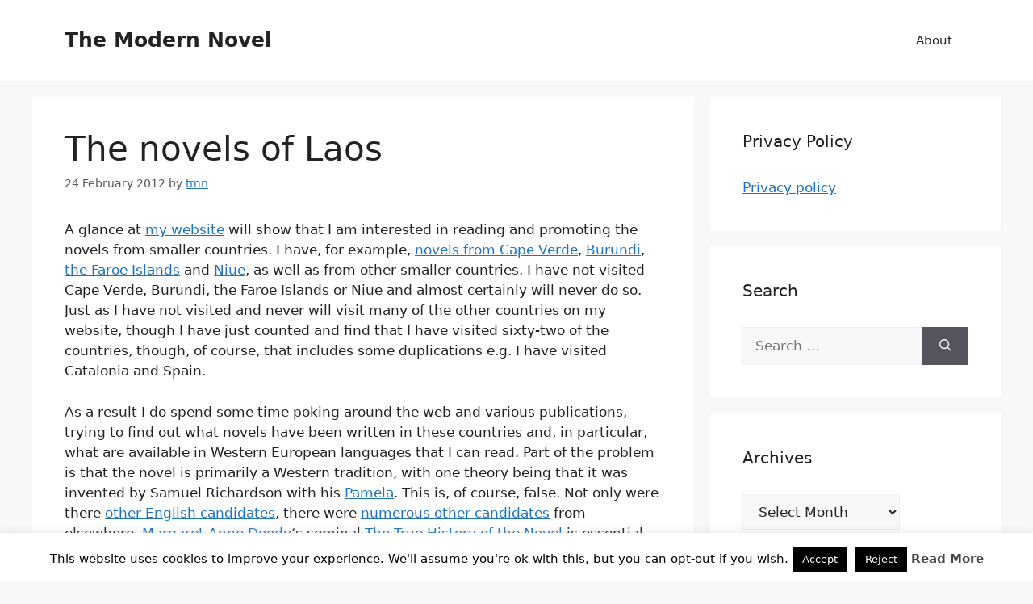

--- FILE ---
content_type: text/html; charset=UTF-8
request_url: https://www.themodernnovelblog.com/2012/02/24/the-novels-of-laos/
body_size: 26495
content:
<!DOCTYPE html>
<html lang="en-GB">
<head>
	<meta charset="UTF-8">
	<title>The novels of Laos &#8211; The Modern Novel</title>
<meta name='robots' content='max-image-preview:large' />
<meta name="viewport" content="width=device-width, initial-scale=1"><link rel='dns-prefetch' href='//www.themodernnovelblog.com' />
<link rel='dns-prefetch' href='//stats.wp.com' />
<link rel='preconnect' href='//i0.wp.com' />
<link rel='preconnect' href='//c0.wp.com' />
<link rel="alternate" type="application/rss+xml" title="The Modern Novel &raquo; Feed" href="https://www.themodernnovelblog.com/feed/" />
<link rel="alternate" type="application/rss+xml" title="The Modern Novel &raquo; Comments Feed" href="https://www.themodernnovelblog.com/comments/feed/" />
<link rel="alternate" type="application/rss+xml" title="The Modern Novel &raquo; The novels of Laos Comments Feed" href="https://www.themodernnovelblog.com/2012/02/24/the-novels-of-laos/feed/" />
<link rel="alternate" title="oEmbed (JSON)" type="application/json+oembed" href="https://www.themodernnovelblog.com/wp-json/oembed/1.0/embed?url=https%3A%2F%2Fwww.themodernnovelblog.com%2F2012%2F02%2F24%2Fthe-novels-of-laos%2F" />
<link rel="alternate" title="oEmbed (XML)" type="text/xml+oembed" href="https://www.themodernnovelblog.com/wp-json/oembed/1.0/embed?url=https%3A%2F%2Fwww.themodernnovelblog.com%2F2012%2F02%2F24%2Fthe-novels-of-laos%2F&#038;format=xml" />
<style id='wp-img-auto-sizes-contain-inline-css'>
img:is([sizes=auto i],[sizes^="auto," i]){contain-intrinsic-size:3000px 1500px}
/*# sourceURL=wp-img-auto-sizes-contain-inline-css */
</style>
<style id='wp-emoji-styles-inline-css'>

	img.wp-smiley, img.emoji {
		display: inline !important;
		border: none !important;
		box-shadow: none !important;
		height: 1em !important;
		width: 1em !important;
		margin: 0 0.07em !important;
		vertical-align: -0.1em !important;
		background: none !important;
		padding: 0 !important;
	}
/*# sourceURL=wp-emoji-styles-inline-css */
</style>
<style id='wp-block-library-inline-css'>
:root{--wp-block-synced-color:#7a00df;--wp-block-synced-color--rgb:122,0,223;--wp-bound-block-color:var(--wp-block-synced-color);--wp-editor-canvas-background:#ddd;--wp-admin-theme-color:#007cba;--wp-admin-theme-color--rgb:0,124,186;--wp-admin-theme-color-darker-10:#006ba1;--wp-admin-theme-color-darker-10--rgb:0,107,160.5;--wp-admin-theme-color-darker-20:#005a87;--wp-admin-theme-color-darker-20--rgb:0,90,135;--wp-admin-border-width-focus:2px}@media (min-resolution:192dpi){:root{--wp-admin-border-width-focus:1.5px}}.wp-element-button{cursor:pointer}:root .has-very-light-gray-background-color{background-color:#eee}:root .has-very-dark-gray-background-color{background-color:#313131}:root .has-very-light-gray-color{color:#eee}:root .has-very-dark-gray-color{color:#313131}:root .has-vivid-green-cyan-to-vivid-cyan-blue-gradient-background{background:linear-gradient(135deg,#00d084,#0693e3)}:root .has-purple-crush-gradient-background{background:linear-gradient(135deg,#34e2e4,#4721fb 50%,#ab1dfe)}:root .has-hazy-dawn-gradient-background{background:linear-gradient(135deg,#faaca8,#dad0ec)}:root .has-subdued-olive-gradient-background{background:linear-gradient(135deg,#fafae1,#67a671)}:root .has-atomic-cream-gradient-background{background:linear-gradient(135deg,#fdd79a,#004a59)}:root .has-nightshade-gradient-background{background:linear-gradient(135deg,#330968,#31cdcf)}:root .has-midnight-gradient-background{background:linear-gradient(135deg,#020381,#2874fc)}:root{--wp--preset--font-size--normal:16px;--wp--preset--font-size--huge:42px}.has-regular-font-size{font-size:1em}.has-larger-font-size{font-size:2.625em}.has-normal-font-size{font-size:var(--wp--preset--font-size--normal)}.has-huge-font-size{font-size:var(--wp--preset--font-size--huge)}.has-text-align-center{text-align:center}.has-text-align-left{text-align:left}.has-text-align-right{text-align:right}.has-fit-text{white-space:nowrap!important}#end-resizable-editor-section{display:none}.aligncenter{clear:both}.items-justified-left{justify-content:flex-start}.items-justified-center{justify-content:center}.items-justified-right{justify-content:flex-end}.items-justified-space-between{justify-content:space-between}.screen-reader-text{border:0;clip-path:inset(50%);height:1px;margin:-1px;overflow:hidden;padding:0;position:absolute;width:1px;word-wrap:normal!important}.screen-reader-text:focus{background-color:#ddd;clip-path:none;color:#444;display:block;font-size:1em;height:auto;left:5px;line-height:normal;padding:15px 23px 14px;text-decoration:none;top:5px;width:auto;z-index:100000}html :where(.has-border-color){border-style:solid}html :where([style*=border-top-color]){border-top-style:solid}html :where([style*=border-right-color]){border-right-style:solid}html :where([style*=border-bottom-color]){border-bottom-style:solid}html :where([style*=border-left-color]){border-left-style:solid}html :where([style*=border-width]){border-style:solid}html :where([style*=border-top-width]){border-top-style:solid}html :where([style*=border-right-width]){border-right-style:solid}html :where([style*=border-bottom-width]){border-bottom-style:solid}html :where([style*=border-left-width]){border-left-style:solid}html :where(img[class*=wp-image-]){height:auto;max-width:100%}:where(figure){margin:0 0 1em}html :where(.is-position-sticky){--wp-admin--admin-bar--position-offset:var(--wp-admin--admin-bar--height,0px)}@media screen and (max-width:600px){html :where(.is-position-sticky){--wp-admin--admin-bar--position-offset:0px}}

/*# sourceURL=wp-block-library-inline-css */
</style><style id='global-styles-inline-css'>
:root{--wp--preset--aspect-ratio--square: 1;--wp--preset--aspect-ratio--4-3: 4/3;--wp--preset--aspect-ratio--3-4: 3/4;--wp--preset--aspect-ratio--3-2: 3/2;--wp--preset--aspect-ratio--2-3: 2/3;--wp--preset--aspect-ratio--16-9: 16/9;--wp--preset--aspect-ratio--9-16: 9/16;--wp--preset--color--black: #000000;--wp--preset--color--cyan-bluish-gray: #abb8c3;--wp--preset--color--white: #ffffff;--wp--preset--color--pale-pink: #f78da7;--wp--preset--color--vivid-red: #cf2e2e;--wp--preset--color--luminous-vivid-orange: #ff6900;--wp--preset--color--luminous-vivid-amber: #fcb900;--wp--preset--color--light-green-cyan: #7bdcb5;--wp--preset--color--vivid-green-cyan: #00d084;--wp--preset--color--pale-cyan-blue: #8ed1fc;--wp--preset--color--vivid-cyan-blue: #0693e3;--wp--preset--color--vivid-purple: #9b51e0;--wp--preset--color--contrast: var(--contrast);--wp--preset--color--contrast-2: var(--contrast-2);--wp--preset--color--contrast-3: var(--contrast-3);--wp--preset--color--base: var(--base);--wp--preset--color--base-2: var(--base-2);--wp--preset--color--base-3: var(--base-3);--wp--preset--color--accent: var(--accent);--wp--preset--gradient--vivid-cyan-blue-to-vivid-purple: linear-gradient(135deg,rgb(6,147,227) 0%,rgb(155,81,224) 100%);--wp--preset--gradient--light-green-cyan-to-vivid-green-cyan: linear-gradient(135deg,rgb(122,220,180) 0%,rgb(0,208,130) 100%);--wp--preset--gradient--luminous-vivid-amber-to-luminous-vivid-orange: linear-gradient(135deg,rgb(252,185,0) 0%,rgb(255,105,0) 100%);--wp--preset--gradient--luminous-vivid-orange-to-vivid-red: linear-gradient(135deg,rgb(255,105,0) 0%,rgb(207,46,46) 100%);--wp--preset--gradient--very-light-gray-to-cyan-bluish-gray: linear-gradient(135deg,rgb(238,238,238) 0%,rgb(169,184,195) 100%);--wp--preset--gradient--cool-to-warm-spectrum: linear-gradient(135deg,rgb(74,234,220) 0%,rgb(151,120,209) 20%,rgb(207,42,186) 40%,rgb(238,44,130) 60%,rgb(251,105,98) 80%,rgb(254,248,76) 100%);--wp--preset--gradient--blush-light-purple: linear-gradient(135deg,rgb(255,206,236) 0%,rgb(152,150,240) 100%);--wp--preset--gradient--blush-bordeaux: linear-gradient(135deg,rgb(254,205,165) 0%,rgb(254,45,45) 50%,rgb(107,0,62) 100%);--wp--preset--gradient--luminous-dusk: linear-gradient(135deg,rgb(255,203,112) 0%,rgb(199,81,192) 50%,rgb(65,88,208) 100%);--wp--preset--gradient--pale-ocean: linear-gradient(135deg,rgb(255,245,203) 0%,rgb(182,227,212) 50%,rgb(51,167,181) 100%);--wp--preset--gradient--electric-grass: linear-gradient(135deg,rgb(202,248,128) 0%,rgb(113,206,126) 100%);--wp--preset--gradient--midnight: linear-gradient(135deg,rgb(2,3,129) 0%,rgb(40,116,252) 100%);--wp--preset--font-size--small: 13px;--wp--preset--font-size--medium: 20px;--wp--preset--font-size--large: 36px;--wp--preset--font-size--x-large: 42px;--wp--preset--spacing--20: 0.44rem;--wp--preset--spacing--30: 0.67rem;--wp--preset--spacing--40: 1rem;--wp--preset--spacing--50: 1.5rem;--wp--preset--spacing--60: 2.25rem;--wp--preset--spacing--70: 3.38rem;--wp--preset--spacing--80: 5.06rem;--wp--preset--shadow--natural: 6px 6px 9px rgba(0, 0, 0, 0.2);--wp--preset--shadow--deep: 12px 12px 50px rgba(0, 0, 0, 0.4);--wp--preset--shadow--sharp: 6px 6px 0px rgba(0, 0, 0, 0.2);--wp--preset--shadow--outlined: 6px 6px 0px -3px rgb(255, 255, 255), 6px 6px rgb(0, 0, 0);--wp--preset--shadow--crisp: 6px 6px 0px rgb(0, 0, 0);}:where(.is-layout-flex){gap: 0.5em;}:where(.is-layout-grid){gap: 0.5em;}body .is-layout-flex{display: flex;}.is-layout-flex{flex-wrap: wrap;align-items: center;}.is-layout-flex > :is(*, div){margin: 0;}body .is-layout-grid{display: grid;}.is-layout-grid > :is(*, div){margin: 0;}:where(.wp-block-columns.is-layout-flex){gap: 2em;}:where(.wp-block-columns.is-layout-grid){gap: 2em;}:where(.wp-block-post-template.is-layout-flex){gap: 1.25em;}:where(.wp-block-post-template.is-layout-grid){gap: 1.25em;}.has-black-color{color: var(--wp--preset--color--black) !important;}.has-cyan-bluish-gray-color{color: var(--wp--preset--color--cyan-bluish-gray) !important;}.has-white-color{color: var(--wp--preset--color--white) !important;}.has-pale-pink-color{color: var(--wp--preset--color--pale-pink) !important;}.has-vivid-red-color{color: var(--wp--preset--color--vivid-red) !important;}.has-luminous-vivid-orange-color{color: var(--wp--preset--color--luminous-vivid-orange) !important;}.has-luminous-vivid-amber-color{color: var(--wp--preset--color--luminous-vivid-amber) !important;}.has-light-green-cyan-color{color: var(--wp--preset--color--light-green-cyan) !important;}.has-vivid-green-cyan-color{color: var(--wp--preset--color--vivid-green-cyan) !important;}.has-pale-cyan-blue-color{color: var(--wp--preset--color--pale-cyan-blue) !important;}.has-vivid-cyan-blue-color{color: var(--wp--preset--color--vivid-cyan-blue) !important;}.has-vivid-purple-color{color: var(--wp--preset--color--vivid-purple) !important;}.has-black-background-color{background-color: var(--wp--preset--color--black) !important;}.has-cyan-bluish-gray-background-color{background-color: var(--wp--preset--color--cyan-bluish-gray) !important;}.has-white-background-color{background-color: var(--wp--preset--color--white) !important;}.has-pale-pink-background-color{background-color: var(--wp--preset--color--pale-pink) !important;}.has-vivid-red-background-color{background-color: var(--wp--preset--color--vivid-red) !important;}.has-luminous-vivid-orange-background-color{background-color: var(--wp--preset--color--luminous-vivid-orange) !important;}.has-luminous-vivid-amber-background-color{background-color: var(--wp--preset--color--luminous-vivid-amber) !important;}.has-light-green-cyan-background-color{background-color: var(--wp--preset--color--light-green-cyan) !important;}.has-vivid-green-cyan-background-color{background-color: var(--wp--preset--color--vivid-green-cyan) !important;}.has-pale-cyan-blue-background-color{background-color: var(--wp--preset--color--pale-cyan-blue) !important;}.has-vivid-cyan-blue-background-color{background-color: var(--wp--preset--color--vivid-cyan-blue) !important;}.has-vivid-purple-background-color{background-color: var(--wp--preset--color--vivid-purple) !important;}.has-black-border-color{border-color: var(--wp--preset--color--black) !important;}.has-cyan-bluish-gray-border-color{border-color: var(--wp--preset--color--cyan-bluish-gray) !important;}.has-white-border-color{border-color: var(--wp--preset--color--white) !important;}.has-pale-pink-border-color{border-color: var(--wp--preset--color--pale-pink) !important;}.has-vivid-red-border-color{border-color: var(--wp--preset--color--vivid-red) !important;}.has-luminous-vivid-orange-border-color{border-color: var(--wp--preset--color--luminous-vivid-orange) !important;}.has-luminous-vivid-amber-border-color{border-color: var(--wp--preset--color--luminous-vivid-amber) !important;}.has-light-green-cyan-border-color{border-color: var(--wp--preset--color--light-green-cyan) !important;}.has-vivid-green-cyan-border-color{border-color: var(--wp--preset--color--vivid-green-cyan) !important;}.has-pale-cyan-blue-border-color{border-color: var(--wp--preset--color--pale-cyan-blue) !important;}.has-vivid-cyan-blue-border-color{border-color: var(--wp--preset--color--vivid-cyan-blue) !important;}.has-vivid-purple-border-color{border-color: var(--wp--preset--color--vivid-purple) !important;}.has-vivid-cyan-blue-to-vivid-purple-gradient-background{background: var(--wp--preset--gradient--vivid-cyan-blue-to-vivid-purple) !important;}.has-light-green-cyan-to-vivid-green-cyan-gradient-background{background: var(--wp--preset--gradient--light-green-cyan-to-vivid-green-cyan) !important;}.has-luminous-vivid-amber-to-luminous-vivid-orange-gradient-background{background: var(--wp--preset--gradient--luminous-vivid-amber-to-luminous-vivid-orange) !important;}.has-luminous-vivid-orange-to-vivid-red-gradient-background{background: var(--wp--preset--gradient--luminous-vivid-orange-to-vivid-red) !important;}.has-very-light-gray-to-cyan-bluish-gray-gradient-background{background: var(--wp--preset--gradient--very-light-gray-to-cyan-bluish-gray) !important;}.has-cool-to-warm-spectrum-gradient-background{background: var(--wp--preset--gradient--cool-to-warm-spectrum) !important;}.has-blush-light-purple-gradient-background{background: var(--wp--preset--gradient--blush-light-purple) !important;}.has-blush-bordeaux-gradient-background{background: var(--wp--preset--gradient--blush-bordeaux) !important;}.has-luminous-dusk-gradient-background{background: var(--wp--preset--gradient--luminous-dusk) !important;}.has-pale-ocean-gradient-background{background: var(--wp--preset--gradient--pale-ocean) !important;}.has-electric-grass-gradient-background{background: var(--wp--preset--gradient--electric-grass) !important;}.has-midnight-gradient-background{background: var(--wp--preset--gradient--midnight) !important;}.has-small-font-size{font-size: var(--wp--preset--font-size--small) !important;}.has-medium-font-size{font-size: var(--wp--preset--font-size--medium) !important;}.has-large-font-size{font-size: var(--wp--preset--font-size--large) !important;}.has-x-large-font-size{font-size: var(--wp--preset--font-size--x-large) !important;}
/*# sourceURL=global-styles-inline-css */
</style>

<style id='classic-theme-styles-inline-css'>
/*! This file is auto-generated */
.wp-block-button__link{color:#fff;background-color:#32373c;border-radius:9999px;box-shadow:none;text-decoration:none;padding:calc(.667em + 2px) calc(1.333em + 2px);font-size:1.125em}.wp-block-file__button{background:#32373c;color:#fff;text-decoration:none}
/*# sourceURL=/wp-includes/css/classic-themes.min.css */
</style>
<link rel='stylesheet' id='cookie-law-info-css' href='https://www.themodernnovelblog.com/wp-content/plugins/cookie-law-info/legacy/public/css/cookie-law-info-public.css?ver=3.3.9.1' media='all' />
<link rel='stylesheet' id='cookie-law-info-gdpr-css' href='https://www.themodernnovelblog.com/wp-content/plugins/cookie-law-info/legacy/public/css/cookie-law-info-gdpr.css?ver=3.3.9.1' media='all' />
<link rel='stylesheet' id='generate-comments-css' href='https://www.themodernnovelblog.com/wp-content/themes/generatepress/assets/css/components/comments.min.css?ver=3.6.1' media='all' />
<link rel='stylesheet' id='generate-style-css' href='https://www.themodernnovelblog.com/wp-content/themes/generatepress/assets/css/main.min.css?ver=3.6.1' media='all' />
<style id='generate-style-inline-css'>
body{background-color:var(--base-2);color:var(--contrast);}a{color:var(--accent);}a{text-decoration:underline;}.entry-title a, .site-branding a, a.button, .wp-block-button__link, .main-navigation a{text-decoration:none;}a:hover, a:focus, a:active{color:var(--contrast);}.wp-block-group__inner-container{max-width:1200px;margin-left:auto;margin-right:auto;}:root{--contrast:#222222;--contrast-2:#575760;--contrast-3:#b2b2be;--base:#f0f0f0;--base-2:#f7f8f9;--base-3:#ffffff;--accent:#1e73be;}:root .has-contrast-color{color:var(--contrast);}:root .has-contrast-background-color{background-color:var(--contrast);}:root .has-contrast-2-color{color:var(--contrast-2);}:root .has-contrast-2-background-color{background-color:var(--contrast-2);}:root .has-contrast-3-color{color:var(--contrast-3);}:root .has-contrast-3-background-color{background-color:var(--contrast-3);}:root .has-base-color{color:var(--base);}:root .has-base-background-color{background-color:var(--base);}:root .has-base-2-color{color:var(--base-2);}:root .has-base-2-background-color{background-color:var(--base-2);}:root .has-base-3-color{color:var(--base-3);}:root .has-base-3-background-color{background-color:var(--base-3);}:root .has-accent-color{color:var(--accent);}:root .has-accent-background-color{background-color:var(--accent);}.top-bar{background-color:#636363;color:#ffffff;}.top-bar a{color:#ffffff;}.top-bar a:hover{color:#303030;}.site-header{background-color:var(--base-3);}.main-title a,.main-title a:hover{color:var(--contrast);}.site-description{color:var(--contrast-2);}.mobile-menu-control-wrapper .menu-toggle,.mobile-menu-control-wrapper .menu-toggle:hover,.mobile-menu-control-wrapper .menu-toggle:focus,.has-inline-mobile-toggle #site-navigation.toggled{background-color:rgba(0, 0, 0, 0.02);}.main-navigation,.main-navigation ul ul{background-color:var(--base-3);}.main-navigation .main-nav ul li a, .main-navigation .menu-toggle, .main-navigation .menu-bar-items{color:var(--contrast);}.main-navigation .main-nav ul li:not([class*="current-menu-"]):hover > a, .main-navigation .main-nav ul li:not([class*="current-menu-"]):focus > a, .main-navigation .main-nav ul li.sfHover:not([class*="current-menu-"]) > a, .main-navigation .menu-bar-item:hover > a, .main-navigation .menu-bar-item.sfHover > a{color:var(--accent);}button.menu-toggle:hover,button.menu-toggle:focus{color:var(--contrast);}.main-navigation .main-nav ul li[class*="current-menu-"] > a{color:var(--accent);}.navigation-search input[type="search"],.navigation-search input[type="search"]:active, .navigation-search input[type="search"]:focus, .main-navigation .main-nav ul li.search-item.active > a, .main-navigation .menu-bar-items .search-item.active > a{color:var(--accent);}.main-navigation ul ul{background-color:var(--base);}.separate-containers .inside-article, .separate-containers .comments-area, .separate-containers .page-header, .one-container .container, .separate-containers .paging-navigation, .inside-page-header{background-color:var(--base-3);}.entry-title a{color:var(--contrast);}.entry-title a:hover{color:var(--contrast-2);}.entry-meta{color:var(--contrast-2);}.sidebar .widget{background-color:var(--base-3);}.footer-widgets{background-color:var(--base-3);}.site-info{background-color:var(--base-3);}input[type="text"],input[type="email"],input[type="url"],input[type="password"],input[type="search"],input[type="tel"],input[type="number"],textarea,select{color:var(--contrast);background-color:var(--base-2);border-color:var(--base);}input[type="text"]:focus,input[type="email"]:focus,input[type="url"]:focus,input[type="password"]:focus,input[type="search"]:focus,input[type="tel"]:focus,input[type="number"]:focus,textarea:focus,select:focus{color:var(--contrast);background-color:var(--base-2);border-color:var(--contrast-3);}button,html input[type="button"],input[type="reset"],input[type="submit"],a.button,a.wp-block-button__link:not(.has-background){color:#ffffff;background-color:#55555e;}button:hover,html input[type="button"]:hover,input[type="reset"]:hover,input[type="submit"]:hover,a.button:hover,button:focus,html input[type="button"]:focus,input[type="reset"]:focus,input[type="submit"]:focus,a.button:focus,a.wp-block-button__link:not(.has-background):active,a.wp-block-button__link:not(.has-background):focus,a.wp-block-button__link:not(.has-background):hover{color:#ffffff;background-color:#3f4047;}a.generate-back-to-top{background-color:rgba( 0,0,0,0.4 );color:#ffffff;}a.generate-back-to-top:hover,a.generate-back-to-top:focus{background-color:rgba( 0,0,0,0.6 );color:#ffffff;}:root{--gp-search-modal-bg-color:var(--base-3);--gp-search-modal-text-color:var(--contrast);--gp-search-modal-overlay-bg-color:rgba(0,0,0,0.2);}@media (max-width:768px){.main-navigation .menu-bar-item:hover > a, .main-navigation .menu-bar-item.sfHover > a{background:none;color:var(--contrast);}}.nav-below-header .main-navigation .inside-navigation.grid-container, .nav-above-header .main-navigation .inside-navigation.grid-container{padding:0px 20px 0px 20px;}.site-main .wp-block-group__inner-container{padding:40px;}.separate-containers .paging-navigation{padding-top:20px;padding-bottom:20px;}.entry-content .alignwide, body:not(.no-sidebar) .entry-content .alignfull{margin-left:-40px;width:calc(100% + 80px);max-width:calc(100% + 80px);}.rtl .menu-item-has-children .dropdown-menu-toggle{padding-left:20px;}.rtl .main-navigation .main-nav ul li.menu-item-has-children > a{padding-right:20px;}@media (max-width:768px){.separate-containers .inside-article, .separate-containers .comments-area, .separate-containers .page-header, .separate-containers .paging-navigation, .one-container .site-content, .inside-page-header{padding:30px;}.site-main .wp-block-group__inner-container{padding:30px;}.inside-top-bar{padding-right:30px;padding-left:30px;}.inside-header{padding-right:30px;padding-left:30px;}.widget-area .widget{padding-top:30px;padding-right:30px;padding-bottom:30px;padding-left:30px;}.footer-widgets-container{padding-top:30px;padding-right:30px;padding-bottom:30px;padding-left:30px;}.inside-site-info{padding-right:30px;padding-left:30px;}.entry-content .alignwide, body:not(.no-sidebar) .entry-content .alignfull{margin-left:-30px;width:calc(100% + 60px);max-width:calc(100% + 60px);}.one-container .site-main .paging-navigation{margin-bottom:20px;}}/* End cached CSS */.is-right-sidebar{width:30%;}.is-left-sidebar{width:30%;}.site-content .content-area{width:70%;}@media (max-width:768px){.main-navigation .menu-toggle,.sidebar-nav-mobile:not(#sticky-placeholder){display:block;}.main-navigation ul,.gen-sidebar-nav,.main-navigation:not(.slideout-navigation):not(.toggled) .main-nav > ul,.has-inline-mobile-toggle #site-navigation .inside-navigation > *:not(.navigation-search):not(.main-nav){display:none;}.nav-align-right .inside-navigation,.nav-align-center .inside-navigation{justify-content:space-between;}.has-inline-mobile-toggle .mobile-menu-control-wrapper{display:flex;flex-wrap:wrap;}.has-inline-mobile-toggle .inside-header{flex-direction:row;text-align:left;flex-wrap:wrap;}.has-inline-mobile-toggle .header-widget,.has-inline-mobile-toggle #site-navigation{flex-basis:100%;}.nav-float-left .has-inline-mobile-toggle #site-navigation{order:10;}}
/*# sourceURL=generate-style-inline-css */
</style>
<link rel='stylesheet' id='easy_table_style-css' href='https://www.themodernnovelblog.com/wp-content/plugins/easy-table/themes/default/style.css?ver=1.8' media='all' />
<link rel='stylesheet' id='wpgdprc-front-css-css' href='https://www.themodernnovelblog.com/wp-content/plugins/wp-gdpr-compliance/Assets/css/front.css?ver=1706614882' media='all' />
<style id='wpgdprc-front-css-inline-css'>
:root{--wp-gdpr--bar--background-color: #000000;--wp-gdpr--bar--color: #ffffff;--wp-gdpr--button--background-color: #000000;--wp-gdpr--button--background-color--darken: #000000;--wp-gdpr--button--color: #ffffff;}
/*# sourceURL=wpgdprc-front-css-inline-css */
</style>
<script src="https://c0.wp.com/c/6.9/wp-includes/js/jquery/jquery.min.js" id="jquery-core-js"></script>
<script src="https://c0.wp.com/c/6.9/wp-includes/js/jquery/jquery-migrate.min.js" id="jquery-migrate-js"></script>
<script id="cookie-law-info-js-extra">
var Cli_Data = {"nn_cookie_ids":[],"cookielist":[],"non_necessary_cookies":[],"ccpaEnabled":"","ccpaRegionBased":"","ccpaBarEnabled":"","strictlyEnabled":["necessary","obligatoire"],"ccpaType":"gdpr","js_blocking":"","custom_integration":"","triggerDomRefresh":"","secure_cookies":""};
var cli_cookiebar_settings = {"animate_speed_hide":"500","animate_speed_show":"500","background":"#fff","border":"#444","border_on":"","button_1_button_colour":"#000","button_1_button_hover":"#000000","button_1_link_colour":"#fff","button_1_as_button":"1","button_1_new_win":"","button_2_button_colour":"#333","button_2_button_hover":"#292929","button_2_link_colour":"#444","button_2_as_button":"","button_2_hidebar":"1","button_3_button_colour":"#000","button_3_button_hover":"#000000","button_3_link_colour":"#fff","button_3_as_button":"1","button_3_new_win":"","button_4_button_colour":"#000","button_4_button_hover":"#000000","button_4_link_colour":"#fff","button_4_as_button":"1","button_7_button_colour":"#61a229","button_7_button_hover":"#4e8221","button_7_link_colour":"#fff","button_7_as_button":"1","button_7_new_win":"","font_family":"inherit","header_fix":"","notify_animate_hide":"1","notify_animate_show":"","notify_div_id":"#cookie-law-info-bar","notify_position_horizontal":"right","notify_position_vertical":"bottom","scroll_close":"","scroll_close_reload":"","accept_close_reload":"","reject_close_reload":"","showagain_tab":"1","showagain_background":"#fff","showagain_border":"#000","showagain_div_id":"#cookie-law-info-again","showagain_x_position":"100px","text":"#000","show_once_yn":"","show_once":"10000","logging_on":"","as_popup":"","popup_overlay":"1","bar_heading_text":"","cookie_bar_as":"banner","popup_showagain_position":"bottom-right","widget_position":"left"};
var log_object = {"ajax_url":"https://www.themodernnovelblog.com/wp-admin/admin-ajax.php"};
//# sourceURL=cookie-law-info-js-extra
</script>
<script src="https://www.themodernnovelblog.com/wp-content/plugins/cookie-law-info/legacy/public/js/cookie-law-info-public.js?ver=3.3.9.1" id="cookie-law-info-js"></script>
<script id="wpgdprc-front-js-js-extra">
var wpgdprcFront = {"ajaxUrl":"https://www.themodernnovelblog.com/wp-admin/admin-ajax.php","ajaxNonce":"0426158ba7","ajaxArg":"security","pluginPrefix":"wpgdprc","blogId":"1","isMultiSite":"","locale":"en_GB","showSignUpModal":"","showFormModal":"","cookieName":"wpgdprc-consent","consentVersion":"","path":"/","prefix":"wpgdprc"};
//# sourceURL=wpgdprc-front-js-js-extra
</script>
<script src="https://www.themodernnovelblog.com/wp-content/plugins/wp-gdpr-compliance/Assets/js/front.min.js?ver=1706614882" id="wpgdprc-front-js-js"></script>
<link rel="https://api.w.org/" href="https://www.themodernnovelblog.com/wp-json/" /><link rel="alternate" title="JSON" type="application/json" href="https://www.themodernnovelblog.com/wp-json/wp/v2/posts/369" /><link rel="EditURI" type="application/rsd+xml" title="RSD" href="https://www.themodernnovelblog.com/xmlrpc.php?rsd" />
<link rel="canonical" href="https://www.themodernnovelblog.com/2012/02/24/the-novels-of-laos/" />
<link rel='shortlink' href='https://www.themodernnovelblog.com/?p=369' />
	<style>img#wpstats{display:none}</style>
		<link rel="pingback" href="https://www.themodernnovelblog.com/xmlrpc.php">
<meta name="description" content="A glance at my website will show that I am interested in reading and promoting the novels from smaller countries. I have, for example, Burundi, the Faroe Islands and Niue, as well as from other smaller countries. I have not visited Cape Verde, Burundi, the Faroe Islands or Niue and almost certainly will never do&hellip;" />
<link rel="icon" href="https://i0.wp.com/www.themodernnovelblog.com/wp-content/uploads/2020/07/modernovelicon.jpg?fit=26%2C30&#038;ssl=1" sizes="32x32" />
<link rel="icon" href="https://i0.wp.com/www.themodernnovelblog.com/wp-content/uploads/2020/07/modernovelicon.jpg?fit=26%2C30&#038;ssl=1" sizes="192x192" />
<link rel="apple-touch-icon" href="https://i0.wp.com/www.themodernnovelblog.com/wp-content/uploads/2020/07/modernovelicon.jpg?fit=26%2C30&#038;ssl=1" />
<meta name="msapplication-TileImage" content="https://i0.wp.com/www.themodernnovelblog.com/wp-content/uploads/2020/07/modernovelicon.jpg?fit=26%2C30&#038;ssl=1" />
</head>

<body class="wp-singular post-template-default single single-post postid-369 single-format-standard wp-embed-responsive wp-theme-generatepress right-sidebar nav-float-right separate-containers header-aligned-left dropdown-hover" itemtype="https://schema.org/Blog" itemscope>
	<a class="screen-reader-text skip-link" href="#content" title="Skip to content">Skip to content</a>		<header class="site-header has-inline-mobile-toggle" id="masthead" aria-label="Site"  itemtype="https://schema.org/WPHeader" itemscope>
			<div class="inside-header grid-container">
				<div class="site-branding">
						<p class="main-title" itemprop="headline">
					<a href="https://www.themodernnovelblog.com/" rel="home">The Modern Novel</a>
				</p>
						
					</div>	<nav class="main-navigation mobile-menu-control-wrapper" id="mobile-menu-control-wrapper" aria-label="Mobile Toggle">
				<button data-nav="site-navigation" class="menu-toggle" aria-controls="primary-menu" aria-expanded="false">
			<span class="gp-icon icon-menu-bars"><svg viewBox="0 0 512 512" aria-hidden="true" xmlns="http://www.w3.org/2000/svg" width="1em" height="1em"><path d="M0 96c0-13.255 10.745-24 24-24h464c13.255 0 24 10.745 24 24s-10.745 24-24 24H24c-13.255 0-24-10.745-24-24zm0 160c0-13.255 10.745-24 24-24h464c13.255 0 24 10.745 24 24s-10.745 24-24 24H24c-13.255 0-24-10.745-24-24zm0 160c0-13.255 10.745-24 24-24h464c13.255 0 24 10.745 24 24s-10.745 24-24 24H24c-13.255 0-24-10.745-24-24z" /></svg><svg viewBox="0 0 512 512" aria-hidden="true" xmlns="http://www.w3.org/2000/svg" width="1em" height="1em"><path d="M71.029 71.029c9.373-9.372 24.569-9.372 33.942 0L256 222.059l151.029-151.03c9.373-9.372 24.569-9.372 33.942 0 9.372 9.373 9.372 24.569 0 33.942L289.941 256l151.03 151.029c9.372 9.373 9.372 24.569 0 33.942-9.373 9.372-24.569 9.372-33.942 0L256 289.941l-151.029 151.03c-9.373 9.372-24.569 9.372-33.942 0-9.372-9.373-9.372-24.569 0-33.942L222.059 256 71.029 104.971c-9.372-9.373-9.372-24.569 0-33.942z" /></svg></span><span class="screen-reader-text">Menu</span>		</button>
	</nav>
			<nav class="main-navigation sub-menu-right" id="site-navigation" aria-label="Primary"  itemtype="https://schema.org/SiteNavigationElement" itemscope>
			<div class="inside-navigation grid-container">
								<button class="menu-toggle" aria-controls="primary-menu" aria-expanded="false">
					<span class="gp-icon icon-menu-bars"><svg viewBox="0 0 512 512" aria-hidden="true" xmlns="http://www.w3.org/2000/svg" width="1em" height="1em"><path d="M0 96c0-13.255 10.745-24 24-24h464c13.255 0 24 10.745 24 24s-10.745 24-24 24H24c-13.255 0-24-10.745-24-24zm0 160c0-13.255 10.745-24 24-24h464c13.255 0 24 10.745 24 24s-10.745 24-24 24H24c-13.255 0-24-10.745-24-24zm0 160c0-13.255 10.745-24 24-24h464c13.255 0 24 10.745 24 24s-10.745 24-24 24H24c-13.255 0-24-10.745-24-24z" /></svg><svg viewBox="0 0 512 512" aria-hidden="true" xmlns="http://www.w3.org/2000/svg" width="1em" height="1em"><path d="M71.029 71.029c9.373-9.372 24.569-9.372 33.942 0L256 222.059l151.029-151.03c9.373-9.372 24.569-9.372 33.942 0 9.372 9.373 9.372 24.569 0 33.942L289.941 256l151.03 151.029c9.372 9.373 9.372 24.569 0 33.942-9.373 9.372-24.569 9.372-33.942 0L256 289.941l-151.029 151.03c-9.373 9.372-24.569 9.372-33.942 0-9.372-9.373-9.372-24.569 0-33.942L222.059 256 71.029 104.971c-9.372-9.373-9.372-24.569 0-33.942z" /></svg></span><span class="mobile-menu">Menu</span>				</button>
						<div id="primary-menu" class="main-nav">
			<ul class="menu sf-menu">
				<li class="page_item page-item-78"><a href="https://www.themodernnovelblog.com/about-4/">About</a></li>
			</ul>
		</div>
					</div>
		</nav>
					</div>
		</header>
		
	<div class="site grid-container container hfeed" id="page">
				<div class="site-content" id="content">
			
	<div class="content-area" id="primary">
		<main class="site-main" id="main">
			
<article id="post-369" class="post-369 post type-post status-publish format-standard hentry category-laos tag-early-novel" itemtype="https://schema.org/CreativeWork" itemscope>
	<div class="inside-article">
					<header class="entry-header">
				<h1 class="entry-title" itemprop="headline">The novels of Laos</h1>		<div class="entry-meta">
			<span class="posted-on"><time class="updated" datetime="2015-08-23T14:16:57+01:00" itemprop="dateModified">23 August 2015</time><time class="entry-date published" datetime="2012-02-24T16:07:34+00:00" itemprop="datePublished">24 February 2012</time></span> <span class="byline">by <span class="author vcard" itemprop="author" itemtype="https://schema.org/Person" itemscope><a class="url fn n" href="https://www.themodernnovelblog.com/author/modernnovel/" title="View all posts by tmn" rel="author" itemprop="url"><span class="author-name" itemprop="name">tmn</span></a></span></span> 		</div>
					</header>
			
		<div class="entry-content" itemprop="text">
			<p>A glance at <a href="http://themodernnovel.org/">my website</a> will show that I am interested in reading and promoting the novels from smaller countries.   I have, for example, <a href=""https://www.themodernnovel.org/africa/other-africa/cape-verde/">novels from Cape Verde</a>, <a href=""https://www.themodernnovel.org/africa/other-africa/burundi/">Burundi</a>, <a href="https://www.themodernnovel.org/europe/w-europe/faroe-islands/">the Faroe Islands</a> and <a href="https://www.themodernnovel.org/oceania/niue/">Niue</a>, as well as from other smaller countries.  I have not visited Cape Verde, Burundi, the Faroe Islands or Niue and almost certainly will never do so.  Just as I have not visited and never will visit many of the other countries on my website, though I have just counted and find that I have visited sixty-two of the countries, though, of course, that includes some duplications e.g. I have visited Catalonia and Spain.</p>
<p>As a result I do spend some time poking around the web and various publications, trying to find out what novels have been written in these countries and, in particular, what are available in Western European languages that I can read.  Part of the problem is that the novel is primarily a Western tradition, with one theory being that it was invented by Samuel Richardson with his <a href="http://en.wikipedia.org/wiki/Pamela,_or_Virtue_Rewarded">Pamela</a>.  This is, of course, false.  Not only were there <a href="http://en.wikipedia.org/wiki/First_novel_in_English">other English candidates</a>, there were <a href="http://en.wikipedia.org/wiki/Novel#Antecedents_around_the_world">numerous other candidates</a> from elsewhere.  <a href="http://english.nd.edu/faculty/profiles/doody/">Margaret Anne Doody</a>&#8216;s seminal <a href="https://www.kirkusreviews.com/book-reviews/margaret-anne-doody/the-true-story-of-the-novel/#review">The True History of the Novel</a> is essential reading on the subject and highly recommended.<br />
<figure id="attachment_371" aria-describedby="caption-attachment-371" style="width: 187px" class="wp-caption alignleft"><a href="https://i0.wp.com/www.themodernnovelblog.com/wp-content/uploads/2012/02/Callirhoe.jpg?ssl=1"><img data-recalc-dims="1" fetchpriority="high" decoding="async" src="https://i0.wp.com/www.themodernnovelblog.com/wp-content/uploads/2012/02/Callirhoe.jpg?resize=197%2C300&#038;ssl=1" alt="" title="Callirhoe" width="197" height="300" class="size-medium wp-image-371" srcset="https://i0.wp.com/www.themodernnovelblog.com/wp-content/uploads/2012/02/Callirhoe.jpg?resize=197%2C300&amp;ssl=1 197w, https://i0.wp.com/www.themodernnovelblog.com/wp-content/uploads/2012/02/Callirhoe.jpg?w=448&amp;ssl=1 448w" sizes="(max-width: 197px) 100vw, 197px" /></a><figcaption id="caption-attachment-371" class="wp-caption-text">Chariton&#039;s Callirhoe (Loeb)</figcaption></figure><br />
<figure id="attachment_377" aria-describedby="caption-attachment-377" style="width: 215px" class="wp-caption alignleft"><a href="https://i0.wp.com/www.themodernnovelblog.com/wp-content/uploads/2012/02/Gilgamesh.jpg?ssl=1"><img data-recalc-dims="1" decoding="async" src="https://i0.wp.com/www.themodernnovelblog.com/wp-content/uploads/2012/02/Gilgamesh.jpg?resize=225%2C300&#038;ssl=1" alt="" title="Gilgamesh" width="225" height="300" class="size-medium wp-image-377" srcset="https://i0.wp.com/www.themodernnovelblog.com/wp-content/uploads/2012/02/Gilgamesh.jpg?resize=225%2C300&amp;ssl=1 225w, https://i0.wp.com/www.themodernnovelblog.com/wp-content/uploads/2012/02/Gilgamesh.jpg?w=300&amp;ssl=1 300w" sizes="(max-width: 225px) 100vw, 225px" /></a><figcaption id="caption-attachment-377" class="wp-caption-text">The Epic of Gilgamesh</figcaption></figure></p>
<div style="height:10px; clear:both"></div>
<p>Chariton&#8217;s Callirhoe is the first novel she discusses (you can read it <a href="http://www.scribd.com/doc/16681975/Claritons-Chaireas-and-Kallirhoe">here</a>) and there are several other Ancient Greek novels, e.g. <a href="http://www.ucpress.edu/book.php?isbn=9780520256552">this collection</a>.  But obviously we could make a claim for the much earlier <a href="http://www.ancienttexts.org/library/mesopotamian/gilgamesh/">Epic of Gilgamesh</a> and other Eastern epics.  Which brings me back to the issue at hand, namely the fact that the novel is primarily a Western tradition.  One of the reasons many countries do not have many novels to read is that their culture did not produce novels but focused rather on poetry, myths/fables and tales.  When looking for novels from many of these countries, I easily find examples of poetry, fables and tales but far fewer novels.</p>
<figure id="attachment_381" aria-describedby="caption-attachment-381" style="width: 209px" class="wp-caption alignleft"><a href="https://i0.wp.com/www.themodernnovelblog.com/wp-content/uploads/2012/02/WhiteNightJar.jpg?ssl=1"><img data-recalc-dims="1" decoding="async" src="https://i0.wp.com/www.themodernnovelblog.com/wp-content/uploads/2012/02/WhiteNightJar.jpg?resize=219%2C300&#038;ssl=1" alt="" title="WhiteNightJar" width="219" height="300" class="size-medium wp-image-381" srcset="https://i0.wp.com/www.themodernnovelblog.com/wp-content/uploads/2012/02/WhiteNightJar.jpg?resize=219%2C300&amp;ssl=1 219w, https://i0.wp.com/www.themodernnovelblog.com/wp-content/uploads/2012/02/WhiteNightJar.jpg?w=400&amp;ssl=1 400w" sizes="(max-width: 219px) 100vw, 219px" /></a><figcaption id="caption-attachment-381" class="wp-caption-text">The White Nightjar</figcaption></figure>
<div style="height:10px; clear:both"></div>
<p>Which brings me to Laos. Yes, we have finally got here, albeit by a somewhat tortuous route. <a href="http://www.culturalprofiles.net/laos/Directories/Laos_Cultural_Profile/-962.html">This link</a>, for example, clearly shows that Laos does have modern novelists but, as far as I can determine, they have not been translated into any Western European language. <a href="http://www.efeo.fr/biographies/Nouveau%20dossier/peltier.htm">Anatole-Roger Peltier</a>, for example, has translated classic Lao works into French and English (see The White Nightjar above) but not modern literature.  <a href="http://en.wikipedia.org/wiki/Outhine_Bounyavong">Outhine Bounyavong</a> may well be Laos&#8217; best-known writer but only <a href="http://heracliteanfire.net/2008/09/27/mothers-beloved-by-outhine-bounyavong/">a collection of his stories </a> has been published in English.  <a href="http://smalikaew.multiply.com/reviews/item/17?&#038;show_interstitial=1&#038;u=%2Freviews%2Fitem">When the Sky Turns Upside Down</a> is a collection of stories by two Lao sisters.  There is a <a href="http://www.dcothai.com/index.php?cPath=79&#038;osCsid=av5be1u74v94pgmoei05mjdjs2">Thai bookshop</a> selling Lao books but they tend to be books about the history and culture of Laos written by foreigners.  The same applies to <a href="http://www.monument-books.com/bookshop/index.php?route=product/category&#038;path=56">Monument Books</a>.  In short, as far as I can determine, there is no modern Lao novel available in a Western European language. If this is incorrect, I would be grateful for any further information.  I look forward to some enterprising publisher taking up the mantle and publishing a Lao novel in a Western European language.</p>
		</div>

				<footer class="entry-meta" aria-label="Entry meta">
			<span class="cat-links"><span class="gp-icon icon-categories"><svg viewBox="0 0 512 512" aria-hidden="true" xmlns="http://www.w3.org/2000/svg" width="1em" height="1em"><path d="M0 112c0-26.51 21.49-48 48-48h110.014a48 48 0 0143.592 27.907l12.349 26.791A16 16 0 00228.486 128H464c26.51 0 48 21.49 48 48v224c0 26.51-21.49 48-48 48H48c-26.51 0-48-21.49-48-48V112z" /></svg></span><span class="screen-reader-text">Categories </span><a href="https://www.themodernnovelblog.com/category/laos/" rel="category tag">Laos</a></span> <span class="tags-links"><span class="gp-icon icon-tags"><svg viewBox="0 0 512 512" aria-hidden="true" xmlns="http://www.w3.org/2000/svg" width="1em" height="1em"><path d="M20 39.5c-8.836 0-16 7.163-16 16v176c0 4.243 1.686 8.313 4.687 11.314l224 224c6.248 6.248 16.378 6.248 22.626 0l176-176c6.244-6.244 6.25-16.364.013-22.615l-223.5-224A15.999 15.999 0 00196.5 39.5H20zm56 96c0-13.255 10.745-24 24-24s24 10.745 24 24-10.745 24-24 24-24-10.745-24-24z"/><path d="M259.515 43.015c4.686-4.687 12.284-4.687 16.97 0l228 228c4.686 4.686 4.686 12.284 0 16.97l-180 180c-4.686 4.687-12.284 4.687-16.97 0-4.686-4.686-4.686-12.284 0-16.97L479.029 279.5 259.515 59.985c-4.686-4.686-4.686-12.284 0-16.97z" /></svg></span><span class="screen-reader-text">Tags </span><a href="https://www.themodernnovelblog.com/tag/early-novel/" rel="tag">early novel</a></span> 		<nav id="nav-below" class="post-navigation" aria-label="Posts">
			<div class="nav-previous"><span class="gp-icon icon-arrow-left"><svg viewBox="0 0 192 512" aria-hidden="true" xmlns="http://www.w3.org/2000/svg" width="1em" height="1em" fill-rule="evenodd" clip-rule="evenodd" stroke-linejoin="round" stroke-miterlimit="1.414"><path d="M178.425 138.212c0 2.265-1.133 4.813-2.832 6.512L64.276 256.001l111.317 111.277c1.7 1.7 2.832 4.247 2.832 6.513 0 2.265-1.133 4.813-2.832 6.512L161.43 394.46c-1.7 1.7-4.249 2.832-6.514 2.832-2.266 0-4.816-1.133-6.515-2.832L16.407 262.514c-1.699-1.7-2.832-4.248-2.832-6.513 0-2.265 1.133-4.813 2.832-6.512l131.994-131.947c1.7-1.699 4.249-2.831 6.515-2.831 2.265 0 4.815 1.132 6.514 2.831l14.163 14.157c1.7 1.7 2.832 3.965 2.832 6.513z" fill-rule="nonzero" /></svg></span><span class="prev"><a href="https://www.themodernnovelblog.com/2012/02/19/leningrad/" rel="prev">Leningrad</a></span></div><div class="nav-next"><span class="gp-icon icon-arrow-right"><svg viewBox="0 0 192 512" aria-hidden="true" xmlns="http://www.w3.org/2000/svg" width="1em" height="1em" fill-rule="evenodd" clip-rule="evenodd" stroke-linejoin="round" stroke-miterlimit="1.414"><path d="M178.425 256.001c0 2.266-1.133 4.815-2.832 6.515L43.599 394.509c-1.7 1.7-4.248 2.833-6.514 2.833s-4.816-1.133-6.515-2.833l-14.163-14.162c-1.699-1.7-2.832-3.966-2.832-6.515 0-2.266 1.133-4.815 2.832-6.515l111.317-111.316L16.407 144.685c-1.699-1.7-2.832-4.249-2.832-6.515s1.133-4.815 2.832-6.515l14.163-14.162c1.7-1.7 4.249-2.833 6.515-2.833s4.815 1.133 6.514 2.833l131.994 131.993c1.7 1.7 2.832 4.249 2.832 6.515z" fill-rule="nonzero" /></svg></span><span class="next"><a href="https://www.themodernnovelblog.com/2012/02/29/the-great-british-novel/" rel="next">The Great British Novel</a></span></div>		</nav>
				</footer>
			</div>
</article>

			<div class="comments-area">
				<div id="comments">

	<h2 class="comments-title">2 thoughts on &ldquo;The novels of Laos&rdquo;</h2>
		<ol class="comment-list">
			
		<li id="comment-4695" class="comment even thread-even depth-1 parent">
			<article class="comment-body" id="div-comment-4695"  itemtype="https://schema.org/Comment" itemscope>
				<footer class="comment-meta" aria-label="Comment meta">
					<img alt='' src='https://secure.gravatar.com/avatar/38819aef3cfddaa3aef628df1917349316d260d610e466940655312356a75718?s=50&#038;d=mm&#038;r=g' srcset='https://secure.gravatar.com/avatar/38819aef3cfddaa3aef628df1917349316d260d610e466940655312356a75718?s=100&#038;d=mm&#038;r=g 2x' class='avatar avatar-50 photo' height='50' width='50' loading='lazy' decoding='async'/>					<div class="comment-author-info">
						<div class="comment-author vcard" itemprop="author" itemtype="https://schema.org/Person" itemscope>
							<cite itemprop="name" class="fn">Guillermo Maynez</cite>						</div>

													<div class="entry-meta comment-metadata">
								<a href="https://www.themodernnovelblog.com/2012/02/24/the-novels-of-laos/#comment-4695">									<time datetime="2015-09-29T19:52:35+01:00" itemprop="datePublished">
										29 September 2015 at 7:52 pm									</time>
								</a>							</div>
												</div>

									</footer>

				<div class="comment-content" itemprop="text">
					<p>Last year I travelled to Laos and was in search of a modern novel by a Laotian author. Just as you, I couldn&#8217;t find any, neither in Spanish nor English nor French. I then looked for novels whose action took place in Laos, even if it was written by a foreigner, and I found &#8220;The Coroner&#8217;s Lunch&#8221; by British writer Colin Cotterill. Although I was frustrated by not having found any novel by a Laotian, I found this novel very entertaining , well-written and illuminating about the transition of Laos into Communism in 1976. It is a thriller, both a humorous and politically alert one. Dr. Siri (the main character) and his associates are a dear bunch, and their plights are horrifying as the Communists take control of their lives.</p>
<span class="reply"><a rel="nofollow" class="comment-reply-link" href="https://www.themodernnovelblog.com/2012/02/24/the-novels-of-laos/?replytocom=4695#respond" data-commentid="4695" data-postid="369" data-belowelement="div-comment-4695" data-respondelement="respond" data-replyto="Reply to Guillermo Maynez" aria-label="Reply to Guillermo Maynez">Reply</a></span>				</div>
			</article>
			<ul class="children">

		<li id="comment-4696" class="comment byuser comment-author-modernnovel bypostauthor odd alt depth-2">
			<article class="comment-body" id="div-comment-4696"  itemtype="https://schema.org/Comment" itemscope>
				<footer class="comment-meta" aria-label="Comment meta">
					<img alt='' src='https://secure.gravatar.com/avatar/9f5c1bf14c3f437a824b2aca0b17e449981db7232bc4228b15def2f7f60009a4?s=50&#038;d=mm&#038;r=g' srcset='https://secure.gravatar.com/avatar/9f5c1bf14c3f437a824b2aca0b17e449981db7232bc4228b15def2f7f60009a4?s=100&#038;d=mm&#038;r=g 2x' class='avatar avatar-50 photo' height='50' width='50' loading='lazy' decoding='async'/>					<div class="comment-author-info">
						<div class="comment-author vcard" itemprop="author" itemtype="https://schema.org/Person" itemscope>
							<cite itemprop="name" class="fn"><a href="https://www.themodernnovelblog.com" class="url" rel="ugc">tmn</a></cite>						</div>

													<div class="entry-meta comment-metadata">
								<a href="https://www.themodernnovelblog.com/2012/02/24/the-novels-of-laos/#comment-4696">									<time datetime="2015-09-29T20:04:34+01:00" itemprop="datePublished">
										29 September 2015 at 8:04 pm									</time>
								</a>							</div>
												</div>

									</footer>

				<div class="comment-content" itemprop="text">
					<p>There are a few books set in Laos.  Goodreads has a list here &#8211; <a href="https://www.goodreads.com/places/3811-laos" rel="nofollow ugc">https://www.goodreads.com/places/3811-laos</a> &#8211; with a few by Cotterill.  However, I do prefer reading books by people from the country.  In the case of Laos, as you can see, I found two, both in French.  I wish there were more.</p>
<span class="reply"><a rel="nofollow" class="comment-reply-link" href="https://www.themodernnovelblog.com/2012/02/24/the-novels-of-laos/?replytocom=4696#respond" data-commentid="4696" data-postid="369" data-belowelement="div-comment-4696" data-respondelement="respond" data-replyto="Reply to tmn" aria-label="Reply to tmn">Reply</a></span>				</div>
			</article>
			</li><!-- #comment-## -->
</ul><!-- .children -->
</li><!-- #comment-## -->
		</ol><!-- .comment-list -->

			<div id="respond" class="comment-respond">
		<h3 id="reply-title" class="comment-reply-title">Leave a comment <small><a rel="nofollow" id="cancel-comment-reply-link" href="/2012/02/24/the-novels-of-laos/#respond" style="display:none;">Cancel reply</a></small></h3><form action="https://www.themodernnovelblog.com/wp-comments-post.php" method="post" id="commentform" class="comment-form"><p class="comment-form-comment"><label for="comment" class="screen-reader-text">Comment</label><textarea id="comment" name="comment" cols="45" rows="8" required></textarea></p><label for="author" class="screen-reader-text">Name</label><input placeholder="Name *" id="author" name="author" type="text" value="" size="30" required />
<label for="email" class="screen-reader-text">Email</label><input placeholder="Email *" id="email" name="email" type="email" value="" size="30" required />
<label for="url" class="screen-reader-text">Website</label><input placeholder="Website" id="url" name="url" type="url" value="" size="30" />

<p class="wpgdprc-checkbox
comment-form-wpgdprc">
	<input type="checkbox" name="wpgdprc" id="wpgdprc" value="1"  />
	<label for="wpgdprc">
		By using this form you agree with the storage and handling of your data by this website. 
<abbr class="wpgdprc-required" title="You need to accept this checkbox">*</abbr>
	</label>
</p>
<p class="form-submit"><input name="submit" type="submit" id="submit" class="submit" value="Post Comment" /> <input type='hidden' name='comment_post_ID' value='369' id='comment_post_ID' />
<input type='hidden' name='comment_parent' id='comment_parent' value='0' />
</p><p style="display: none;"><input type="hidden" id="akismet_comment_nonce" name="akismet_comment_nonce" value="0708a9110c" /></p><p style="display: none !important;" class="akismet-fields-container" data-prefix="ak_"><label>&#916;<textarea name="ak_hp_textarea" cols="45" rows="8" maxlength="100"></textarea></label><input type="hidden" id="ak_js_1" name="ak_js" value="176"/><script>document.getElementById( "ak_js_1" ).setAttribute( "value", ( new Date() ).getTime() );</script></p></form>	</div><!-- #respond -->
	
</div><!-- #comments -->
			</div>

					</main>
	</div>

	<div class="widget-area sidebar is-right-sidebar" id="right-sidebar">
	<div class="inside-right-sidebar">
		<aside id="custom_html-2" class="widget_text widget inner-padding widget_custom_html"><h2 class="widget-title">Privacy Policy</h2><div class="textwidget custom-html-widget"><a target="_blank" href="https://privacypolicies.com/privacy/view/oBlK1s">Privacy policy</a></div></aside><aside id="search-3" class="widget inner-padding widget_search"><h2 class="widget-title">Search</h2><form method="get" class="search-form" action="https://www.themodernnovelblog.com/">
	<label>
		<span class="screen-reader-text">Search for:</span>
		<input type="search" class="search-field" placeholder="Search &hellip;" value="" name="s" title="Search for:">
	</label>
	<button class="search-submit" aria-label="Search"><span class="gp-icon icon-search"><svg viewBox="0 0 512 512" aria-hidden="true" xmlns="http://www.w3.org/2000/svg" width="1em" height="1em"><path fill-rule="evenodd" clip-rule="evenodd" d="M208 48c-88.366 0-160 71.634-160 160s71.634 160 160 160 160-71.634 160-160S296.366 48 208 48zM0 208C0 93.125 93.125 0 208 0s208 93.125 208 208c0 48.741-16.765 93.566-44.843 129.024l133.826 134.018c9.366 9.379 9.355 24.575-.025 33.941-9.379 9.366-24.575 9.355-33.941-.025L337.238 370.987C301.747 399.167 256.839 416 208 416 93.125 416 0 322.875 0 208z" /></svg></span></button></form>
</aside><aside id="archives-6" class="widget inner-padding widget_archive"><h2 class="widget-title">Archives</h2>		<label class="screen-reader-text" for="archives-dropdown-6">Archives</label>
		<select id="archives-dropdown-6" name="archive-dropdown">
			
			<option value="">Select Month</option>
				<option value='https://www.themodernnovelblog.com/2026/01/'> January 2026 </option>
	<option value='https://www.themodernnovelblog.com/2025/12/'> December 2025 </option>
	<option value='https://www.themodernnovelblog.com/2025/10/'> October 2025 </option>
	<option value='https://www.themodernnovelblog.com/2025/09/'> September 2025 </option>
	<option value='https://www.themodernnovelblog.com/2025/08/'> August 2025 </option>
	<option value='https://www.themodernnovelblog.com/2025/07/'> July 2025 </option>
	<option value='https://www.themodernnovelblog.com/2025/06/'> June 2025 </option>
	<option value='https://www.themodernnovelblog.com/2025/05/'> May 2025 </option>
	<option value='https://www.themodernnovelblog.com/2025/04/'> April 2025 </option>
	<option value='https://www.themodernnovelblog.com/2025/03/'> March 2025 </option>
	<option value='https://www.themodernnovelblog.com/2025/02/'> February 2025 </option>
	<option value='https://www.themodernnovelblog.com/2025/01/'> January 2025 </option>
	<option value='https://www.themodernnovelblog.com/2024/12/'> December 2024 </option>
	<option value='https://www.themodernnovelblog.com/2024/11/'> November 2024 </option>
	<option value='https://www.themodernnovelblog.com/2024/10/'> October 2024 </option>
	<option value='https://www.themodernnovelblog.com/2024/09/'> September 2024 </option>
	<option value='https://www.themodernnovelblog.com/2024/08/'> August 2024 </option>
	<option value='https://www.themodernnovelblog.com/2024/07/'> July 2024 </option>
	<option value='https://www.themodernnovelblog.com/2024/06/'> June 2024 </option>
	<option value='https://www.themodernnovelblog.com/2024/05/'> May 2024 </option>
	<option value='https://www.themodernnovelblog.com/2024/04/'> April 2024 </option>
	<option value='https://www.themodernnovelblog.com/2024/03/'> March 2024 </option>
	<option value='https://www.themodernnovelblog.com/2024/02/'> February 2024 </option>
	<option value='https://www.themodernnovelblog.com/2024/01/'> January 2024 </option>
	<option value='https://www.themodernnovelblog.com/2023/12/'> December 2023 </option>
	<option value='https://www.themodernnovelblog.com/2023/11/'> November 2023 </option>
	<option value='https://www.themodernnovelblog.com/2023/10/'> October 2023 </option>
	<option value='https://www.themodernnovelblog.com/2023/09/'> September 2023 </option>
	<option value='https://www.themodernnovelblog.com/2023/08/'> August 2023 </option>
	<option value='https://www.themodernnovelblog.com/2023/07/'> July 2023 </option>
	<option value='https://www.themodernnovelblog.com/2023/06/'> June 2023 </option>
	<option value='https://www.themodernnovelblog.com/2023/05/'> May 2023 </option>
	<option value='https://www.themodernnovelblog.com/2023/04/'> April 2023 </option>
	<option value='https://www.themodernnovelblog.com/2023/03/'> March 2023 </option>
	<option value='https://www.themodernnovelblog.com/2023/02/'> February 2023 </option>
	<option value='https://www.themodernnovelblog.com/2023/01/'> January 2023 </option>
	<option value='https://www.themodernnovelblog.com/2022/12/'> December 2022 </option>
	<option value='https://www.themodernnovelblog.com/2022/11/'> November 2022 </option>
	<option value='https://www.themodernnovelblog.com/2022/10/'> October 2022 </option>
	<option value='https://www.themodernnovelblog.com/2022/09/'> September 2022 </option>
	<option value='https://www.themodernnovelblog.com/2022/08/'> August 2022 </option>
	<option value='https://www.themodernnovelblog.com/2022/07/'> July 2022 </option>
	<option value='https://www.themodernnovelblog.com/2022/06/'> June 2022 </option>
	<option value='https://www.themodernnovelblog.com/2022/05/'> May 2022 </option>
	<option value='https://www.themodernnovelblog.com/2022/04/'> April 2022 </option>
	<option value='https://www.themodernnovelblog.com/2022/03/'> March 2022 </option>
	<option value='https://www.themodernnovelblog.com/2022/02/'> February 2022 </option>
	<option value='https://www.themodernnovelblog.com/2022/01/'> January 2022 </option>
	<option value='https://www.themodernnovelblog.com/2021/12/'> December 2021 </option>
	<option value='https://www.themodernnovelblog.com/2021/11/'> November 2021 </option>
	<option value='https://www.themodernnovelblog.com/2021/10/'> October 2021 </option>
	<option value='https://www.themodernnovelblog.com/2021/09/'> September 2021 </option>
	<option value='https://www.themodernnovelblog.com/2021/08/'> August 2021 </option>
	<option value='https://www.themodernnovelblog.com/2021/07/'> July 2021 </option>
	<option value='https://www.themodernnovelblog.com/2021/06/'> June 2021 </option>
	<option value='https://www.themodernnovelblog.com/2021/05/'> May 2021 </option>
	<option value='https://www.themodernnovelblog.com/2021/04/'> April 2021 </option>
	<option value='https://www.themodernnovelblog.com/2021/03/'> March 2021 </option>
	<option value='https://www.themodernnovelblog.com/2021/02/'> February 2021 </option>
	<option value='https://www.themodernnovelblog.com/2021/01/'> January 2021 </option>
	<option value='https://www.themodernnovelblog.com/2020/12/'> December 2020 </option>
	<option value='https://www.themodernnovelblog.com/2020/11/'> November 2020 </option>
	<option value='https://www.themodernnovelblog.com/2020/10/'> October 2020 </option>
	<option value='https://www.themodernnovelblog.com/2020/09/'> September 2020 </option>
	<option value='https://www.themodernnovelblog.com/2020/08/'> August 2020 </option>
	<option value='https://www.themodernnovelblog.com/2020/07/'> July 2020 </option>
	<option value='https://www.themodernnovelblog.com/2020/06/'> June 2020 </option>
	<option value='https://www.themodernnovelblog.com/2020/05/'> May 2020 </option>
	<option value='https://www.themodernnovelblog.com/2020/04/'> April 2020 </option>
	<option value='https://www.themodernnovelblog.com/2020/03/'> March 2020 </option>
	<option value='https://www.themodernnovelblog.com/2020/02/'> February 2020 </option>
	<option value='https://www.themodernnovelblog.com/2020/01/'> January 2020 </option>
	<option value='https://www.themodernnovelblog.com/2019/12/'> December 2019 </option>
	<option value='https://www.themodernnovelblog.com/2019/11/'> November 2019 </option>
	<option value='https://www.themodernnovelblog.com/2019/10/'> October 2019 </option>
	<option value='https://www.themodernnovelblog.com/2019/09/'> September 2019 </option>
	<option value='https://www.themodernnovelblog.com/2019/08/'> August 2019 </option>
	<option value='https://www.themodernnovelblog.com/2019/07/'> July 2019 </option>
	<option value='https://www.themodernnovelblog.com/2019/06/'> June 2019 </option>
	<option value='https://www.themodernnovelblog.com/2019/05/'> May 2019 </option>
	<option value='https://www.themodernnovelblog.com/2019/04/'> April 2019 </option>
	<option value='https://www.themodernnovelblog.com/2019/03/'> March 2019 </option>
	<option value='https://www.themodernnovelblog.com/2019/02/'> February 2019 </option>
	<option value='https://www.themodernnovelblog.com/2019/01/'> January 2019 </option>
	<option value='https://www.themodernnovelblog.com/2018/12/'> December 2018 </option>
	<option value='https://www.themodernnovelblog.com/2018/11/'> November 2018 </option>
	<option value='https://www.themodernnovelblog.com/2018/10/'> October 2018 </option>
	<option value='https://www.themodernnovelblog.com/2018/09/'> September 2018 </option>
	<option value='https://www.themodernnovelblog.com/2018/08/'> August 2018 </option>
	<option value='https://www.themodernnovelblog.com/2018/07/'> July 2018 </option>
	<option value='https://www.themodernnovelblog.com/2018/06/'> June 2018 </option>
	<option value='https://www.themodernnovelblog.com/2018/05/'> May 2018 </option>
	<option value='https://www.themodernnovelblog.com/2018/04/'> April 2018 </option>
	<option value='https://www.themodernnovelblog.com/2018/03/'> March 2018 </option>
	<option value='https://www.themodernnovelblog.com/2018/02/'> February 2018 </option>
	<option value='https://www.themodernnovelblog.com/2018/01/'> January 2018 </option>
	<option value='https://www.themodernnovelblog.com/2017/12/'> December 2017 </option>
	<option value='https://www.themodernnovelblog.com/2017/11/'> November 2017 </option>
	<option value='https://www.themodernnovelblog.com/2017/10/'> October 2017 </option>
	<option value='https://www.themodernnovelblog.com/2017/09/'> September 2017 </option>
	<option value='https://www.themodernnovelblog.com/2017/08/'> August 2017 </option>
	<option value='https://www.themodernnovelblog.com/2017/07/'> July 2017 </option>
	<option value='https://www.themodernnovelblog.com/2017/06/'> June 2017 </option>
	<option value='https://www.themodernnovelblog.com/2017/05/'> May 2017 </option>
	<option value='https://www.themodernnovelblog.com/2017/04/'> April 2017 </option>
	<option value='https://www.themodernnovelblog.com/2017/03/'> March 2017 </option>
	<option value='https://www.themodernnovelblog.com/2017/02/'> February 2017 </option>
	<option value='https://www.themodernnovelblog.com/2017/01/'> January 2017 </option>
	<option value='https://www.themodernnovelblog.com/2016/12/'> December 2016 </option>
	<option value='https://www.themodernnovelblog.com/2016/11/'> November 2016 </option>
	<option value='https://www.themodernnovelblog.com/2016/10/'> October 2016 </option>
	<option value='https://www.themodernnovelblog.com/2016/09/'> September 2016 </option>
	<option value='https://www.themodernnovelblog.com/2016/08/'> August 2016 </option>
	<option value='https://www.themodernnovelblog.com/2016/07/'> July 2016 </option>
	<option value='https://www.themodernnovelblog.com/2016/06/'> June 2016 </option>
	<option value='https://www.themodernnovelblog.com/2016/05/'> May 2016 </option>
	<option value='https://www.themodernnovelblog.com/2016/04/'> April 2016 </option>
	<option value='https://www.themodernnovelblog.com/2016/03/'> March 2016 </option>
	<option value='https://www.themodernnovelblog.com/2016/02/'> February 2016 </option>
	<option value='https://www.themodernnovelblog.com/2016/01/'> January 2016 </option>
	<option value='https://www.themodernnovelblog.com/2015/12/'> December 2015 </option>
	<option value='https://www.themodernnovelblog.com/2015/11/'> November 2015 </option>
	<option value='https://www.themodernnovelblog.com/2015/10/'> October 2015 </option>
	<option value='https://www.themodernnovelblog.com/2015/09/'> September 2015 </option>
	<option value='https://www.themodernnovelblog.com/2015/08/'> August 2015 </option>
	<option value='https://www.themodernnovelblog.com/2015/07/'> July 2015 </option>
	<option value='https://www.themodernnovelblog.com/2015/06/'> June 2015 </option>
	<option value='https://www.themodernnovelblog.com/2015/05/'> May 2015 </option>
	<option value='https://www.themodernnovelblog.com/2015/04/'> April 2015 </option>
	<option value='https://www.themodernnovelblog.com/2015/03/'> March 2015 </option>
	<option value='https://www.themodernnovelblog.com/2015/02/'> February 2015 </option>
	<option value='https://www.themodernnovelblog.com/2015/01/'> January 2015 </option>
	<option value='https://www.themodernnovelblog.com/2014/12/'> December 2014 </option>
	<option value='https://www.themodernnovelblog.com/2014/11/'> November 2014 </option>
	<option value='https://www.themodernnovelblog.com/2014/10/'> October 2014 </option>
	<option value='https://www.themodernnovelblog.com/2014/09/'> September 2014 </option>
	<option value='https://www.themodernnovelblog.com/2014/08/'> August 2014 </option>
	<option value='https://www.themodernnovelblog.com/2014/07/'> July 2014 </option>
	<option value='https://www.themodernnovelblog.com/2014/06/'> June 2014 </option>
	<option value='https://www.themodernnovelblog.com/2014/05/'> May 2014 </option>
	<option value='https://www.themodernnovelblog.com/2014/04/'> April 2014 </option>
	<option value='https://www.themodernnovelblog.com/2014/03/'> March 2014 </option>
	<option value='https://www.themodernnovelblog.com/2014/02/'> February 2014 </option>
	<option value='https://www.themodernnovelblog.com/2014/01/'> January 2014 </option>
	<option value='https://www.themodernnovelblog.com/2013/12/'> December 2013 </option>
	<option value='https://www.themodernnovelblog.com/2013/11/'> November 2013 </option>
	<option value='https://www.themodernnovelblog.com/2013/10/'> October 2013 </option>
	<option value='https://www.themodernnovelblog.com/2013/09/'> September 2013 </option>
	<option value='https://www.themodernnovelblog.com/2013/08/'> August 2013 </option>
	<option value='https://www.themodernnovelblog.com/2013/07/'> July 2013 </option>
	<option value='https://www.themodernnovelblog.com/2013/06/'> June 2013 </option>
	<option value='https://www.themodernnovelblog.com/2013/05/'> May 2013 </option>
	<option value='https://www.themodernnovelblog.com/2013/04/'> April 2013 </option>
	<option value='https://www.themodernnovelblog.com/2013/03/'> March 2013 </option>
	<option value='https://www.themodernnovelblog.com/2013/02/'> February 2013 </option>
	<option value='https://www.themodernnovelblog.com/2013/01/'> January 2013 </option>
	<option value='https://www.themodernnovelblog.com/2012/12/'> December 2012 </option>
	<option value='https://www.themodernnovelblog.com/2012/11/'> November 2012 </option>
	<option value='https://www.themodernnovelblog.com/2012/10/'> October 2012 </option>
	<option value='https://www.themodernnovelblog.com/2012/09/'> September 2012 </option>
	<option value='https://www.themodernnovelblog.com/2012/08/'> August 2012 </option>
	<option value='https://www.themodernnovelblog.com/2012/07/'> July 2012 </option>
	<option value='https://www.themodernnovelblog.com/2012/06/'> June 2012 </option>
	<option value='https://www.themodernnovelblog.com/2012/05/'> May 2012 </option>
	<option value='https://www.themodernnovelblog.com/2012/04/'> April 2012 </option>
	<option value='https://www.themodernnovelblog.com/2012/03/'> March 2012 </option>
	<option value='https://www.themodernnovelblog.com/2012/02/'> February 2012 </option>
	<option value='https://www.themodernnovelblog.com/2011/12/'> December 2011 </option>
	<option value='https://www.themodernnovelblog.com/2011/11/'> November 2011 </option>
	<option value='https://www.themodernnovelblog.com/2011/10/'> October 2011 </option>

		</select>

			<script>
( ( dropdownId ) => {
	const dropdown = document.getElementById( dropdownId );
	function onSelectChange() {
		setTimeout( () => {
			if ( 'escape' === dropdown.dataset.lastkey ) {
				return;
			}
			if ( dropdown.value ) {
				document.location.href = dropdown.value;
			}
		}, 250 );
	}
	function onKeyUp( event ) {
		if ( 'Escape' === event.key ) {
			dropdown.dataset.lastkey = 'escape';
		} else {
			delete dropdown.dataset.lastkey;
		}
	}
	function onClick() {
		delete dropdown.dataset.lastkey;
	}
	dropdown.addEventListener( 'keyup', onKeyUp );
	dropdown.addEventListener( 'click', onClick );
	dropdown.addEventListener( 'change', onSelectChange );
})( "archives-dropdown-6" );

//# sourceURL=WP_Widget_Archives%3A%3Awidget
</script>
</aside><aside id="rss-4" class="widget inner-padding widget_rss"><h2 class="widget-title"><a class="rsswidget rss-widget-feed" href="https://www.themodernnovelblog.com/feed/"><img class="rss-widget-icon" style="border:0" width="14" height="14" src="https://www.themodernnovelblog.com/wp-includes/images/rss.png" alt="RSS" loading="lazy" /></a> <a class="rsswidget rss-widget-title" href="https://www.themodernnovelblog.com/">RSS</a></h2><ul><li><a class='rsswidget' href='https://www.themodernnovelblog.com/2026/01/09/czech-literature/'>Czech literature</a></li><li><a class='rsswidget' href='https://www.themodernnovelblog.com/2025/12/31/annual-review-2025/'>Annual Review 2025</a></li><li><a class='rsswidget' href='https://www.themodernnovelblog.com/2025/10/19/12978/'>Untitled</a></li><li><a class='rsswidget' href='https://www.themodernnovelblog.com/2025/10/09/chrysoula-georgoula-%CE%BB%CE%AD%CE%B3%CE%B5-%CE%BC%CE%B5-%CF%83%CF%84%CF%81%CE%AC%CF%84%CE%BF-call-me-stratos/'>Chrysoula Georgoula: Λέγε με Στράτο (Call Me Stratos)</a></li><li><a class='rsswidget' href='https://www.themodernnovelblog.com/2025/10/06/krisztina-toth-a-majom-szeme-reading-the-eye-of-the-monkey/'>Krisztina Tóth : A majom szeme ( Reading The Eye of the Monkey)</a></li><li><a class='rsswidget' href='https://www.themodernnovelblog.com/2025/09/28/bora-cosic-uloga-moje-porodice-u-svetskoj-revoluciji-my-familys-role-in-the-world-revolution-and-other-prose/'>Bora Ćosić: Uloga moje porodice u svetskoj revoluciji (My Family’s Role in the World Revolution and Other Prose)</a></li><li><a class='rsswidget' href='https://www.themodernnovelblog.com/2025/09/22/tayeb-salih-%D9%85%D9%88%D8%B3%D9%85-%D8%A7%D9%84%D9%87%D8%AC%D8%B1%D8%A9-%D8%A5%D9%84%D9%89-%D8%A7%D9%84%D8%B4%D9%85%D8%A7%D9%84-season-of-migration-to-the-north/'>Tayeb Salih: موسم الهجرة إلى الشمال (Season of Migration to the North)</a></li><li><a class='rsswidget' href='https://www.themodernnovelblog.com/2025/09/18/sultan-raev-%D0%B6%D0%B0%D0%BD%D0%B6%D0%B0%D0%B7%D0%B0-castigation/'>Sultan Raev: Жанжаза (Castigation)</a></li><li><a class='rsswidget' href='https://www.themodernnovelblog.com/2025/09/12/amelie-nothomb-tant-mieux-so-much-the-better/'>Amélie Nothomb: Tant mieux [So Much the Better]</a></li><li><a class='rsswidget' href='https://www.themodernnovelblog.com/2025/09/08/dragan-velikic-islednik-the-investigator/'>Dragan Velikić : Islednik The Investigator)</a></li></ul></aside><aside id="linkcat-7" class="widget inner-padding widget_links"><h2 class="widget-title">Homepage</h2>
	<ul class='xoxo blogroll'>
<li><a href="http://themodernnovel.com">The Modern Novel homepage</a></li>

	</ul>
</aside>
<aside id="linkcat-9" class="widget inner-padding widget_links"><h2 class="widget-title">Other blogs</h2>
	<ul class='xoxo blogroll'>
<li><a href="http://nyrbclassics.tumblr.com/" title="Notes from NYRB Classics">A Different Stripe</a></li>
<li><a href="http://africanliteraturenews.blogspot.com/" title="This is all about African literature, everything: news, reviews, gossips, names to watch, others to forget, deadwood resurrected, others about to die.">African Literature News and Review</a></li>
<li><a href="https://anzlitlovers.com/" target="_blank">ANZ LitLovers LitBlog</a></li>
<li><a href="http://apostillasnotas.blogspot.com/">Apostillas literarias</a></li>
<li><a href="http://arablit.wordpress.com/" title="M. Lynx Qualey is a writer and reader based in Cairo, Egypt">Arabic Literature (in English)</a></li>
<li><a href="http://autoreselivros.wordpress.com/" title="Eduardo Coelho é doutor em literatura brasileira, com tese sobre a poesia de Manuel Bandeira. Foi professor substituto da Faculdade de Letras da Universidade Federal do Rio de Janeiro. Coordenador da equipe do Arquivo-Museu de Literatura Brasileira da Fun">Autores e Livros</a></li>
<li><a href="http://beautyisasleepingcat.wordpress.com/" title="I love a lot of things but my greatest passions are books, cats, movies, music and other art forms as well as spirituality and psychology.">Beauty is a Sleeping Cat</a></li>
<li><a href="http://biblioklept.org/" title="Biblioklept was founded in 2006 AD. We review books and discuss the books we’re reading. We also like to interview authors, publishers, and other book-type people. Occasionally, we’ll review movies and even TV programs. ">Biblioklept</a></li>
<li><a href="http://javiermariasblog.wordpress.com/" title="http://javiermariasblog.wordpress.com/">Blog de Javier Marias</a></li>
<li><a href="http://bookaroundthecorner.wordpress.com/" title="Books I read. Books you might like too.">Book Around The Corner</a></li>
<li><a href="https://booksandbao.com" title="Culture-Based Travel &amp; Translated Literature" target="_blank">Books and Bao</a></li>
<li><a href="http://www.buzz-litteraire.com/" title="La littérature, d&#8217;hier et d&#8217;aujourd&#8217;hui,de bouche-à-oreille">Buzz littéraire</a></li>
<li><a href="http://caravanaderecuerdos.blogspot.com/">Caravana de recuerdos</a></li>
<li><a href="http://gangoueus.blogspot.com/" title="Ingénieur d&#8217;études, je suis passionné de littérature, de sport. Je suis évangélique de confession. Vous trouverez ici quelques commentaires de mes lectures ainsi que mon opinion sur certains faits de notre village mondial.">ChezGangoueus</a></li>
<li><a href="https://japaneselit.net/">Contemporary Japanese Literature</a></li>
<li><a href="http://conversationalreading.com/" title="The blog of the critic, writer, and editor, Scott Esposito">Conversational Reading</a></li>
<li><a href="http://daliteratura.blogspot.com/" title="Eduardo Pitta is a Portuguese poet, fiction writer and essayist.">Da Literatura</a></li>
<li><a href="http://www.davidsbookworld.com/" target="_blank">David&#039;s Book World</a></li>
<li><a href="http://desdelaciudadsincines.blogspot.com/" title="Blog de David Pérez Vega, autor de la novela &#8220;Acantilados de Howth&#8221; (2010) y del poemario &#8220;Siempre nos quedará Casablanca&#8221; (2011). ">Desde la ciudad sin cines</a></li>
<li><a href="https://www.zeit.de/kultur/literatur/index" target="_blank">Die Zeit blog</a></li>
<li><a href="http://www.elboomeran.com/nuevos-contenidos/" target="_blank">El Boomeran</a></li>
<li><a href="http://diariodelgallo.wordpress.com/" title="Blog sobre Literatura Guatemalteca, contiene: Entrevistas, biografias, libros, tesis, estudios, investigaciones, etc.">El Diario del Gallo</a></li>
<li><a href="http://encuentrosconlasletras.blogspot.com/" title="Reseñar libros malos no es sólo una pérdida de tiempo, sino también un peligro para el carácter (W.H. Auden)">Encuentros de lecturas</a></li>
<li><a href="http://goodbooksguide.blogspot.com/" title="I am a senior book and magazine editor who lives in Kuala Lumpur, Malaysia. I love books and the freedom to read whatever makes me happy: both fiction and nonfiction. I have always been obsessed with the relationship between literature and life and its ro">eric forbes’s book addict’s guide to good books</a></li>
<li><a href="http://www.criticoestado.es" title="Critica literaria: una reseña al día">Estado Crítico</a></li>
<li><a href="http://georgeszirtes.blogspot.com/" target="_blank">George Szirtes</a></li>
<li><a href="http://www.guardian.co.uk/books/booksblog">Guardian Books Blog</a></li>
<li><a href="http://htmlgiant.com/" title="HTMLGIANT started in 2008. It is a literature blog that isn’t always about literature.">HTMLGiant</a></li>
<li><a href="http://www.jamesmurua.com/" target="_blank">James Murua Blog</a></li>
<li><a href="http://memorychirere.blogspot.com/" title="Memory Chirere is a Zimbabwean writer. He enjoys reading and writing short stories and some of his are published in Nomore Plastic Balls (1999), A Roof to Repair (2000), Writing Still (2003) and Creatures Graet and Small(2005). ">Kwachirere</a></li>
<li><a href="http://larepubliquedeslivres.com" title="le blog de Pierre Assouline">La république des livres</a></li>
<li><a href="http://lailalalami.com/blog/" title="Laila Lalami was born and raised in Morocco. She attended Université Mohammed-V in Rabat, University College in London, and the University of Southern California, where she earned a Ph.D. in linguistics. Her work has appeared in the Boston Globe, the Los ">Laila Lalami</a></li>
<li><a href="http://www.librujula.com/actualidad" target="_blank">Librújula</a></li>
<li><a href="https://lit21.de/" target="_blank">Lit21</a></li>
<li><a href="http://literalab.com/" title="Literalab got its start in December 2010 as a blog written by Michael Stein for the Prague-based magazine he then worked for. Now cast off into the world together the blog and its blogger appear here in a new format – offering news, book reviews, intervie">Literalab</a></li>
<li><a href="http://www.complete-review.com/saloon/index.htm" title="opinionated commentary on literary matters &#8211; from the complete review">Literary Saloon</a></li>
<li><a href="http://lizoksbooks.blogspot.com/" title="Reading Ideas from Russian Classic and Contemporary Fiction">Lizok&#039;s Bookshelf</a></li>
<li><a href="http://lizzysiddal.wordpress.com/" title="Celebrating the pleasures of a 21st century bookworm">Lizzy’s Literary Life</a></li>
<li><a href="http://lovegermanbooks.blogspot.com/" title="Biased and unprofessional reports on German books, translation issues and life in Berlin">love german books</a></li>
<li><a href="http://www.newwelshreview.com/list-blog.php" title="Blog of New Welsh Review">New Welsh Review</a></li>
<li><a href="http://nordicvoices.blogspot.com/" title="A blog mainly about literature and life in the Nordic countries">Nordic Voices</a></li>
<li><a href="https://obooki.wordpress.com/">Obooki&#039;s Obloquy</a></li>
<li><a href="https://paper-republic.org/" target="_blank">Paper Republic</a></li>
<li><a href="http://quebecreads.com/" target="_blank">Quebec Reads</a></li>
<li><a href="http://seraillon.blogspot.co.uk/" title="The blog has no particular literary focus; I write about what I read.">Seraillon</a></li>
<li><a href="http://middlestage.blogspot.com/" title="Essays on Indian and world literature">The Middle Stage</a></li>
<li><a href="http://mookseandgripes.com/reviews/" target="_blank">The Mookse and the Gripes</a></li>
<li><a href="http://neglectedbooks.com/" title="Where forgotten books are remembered">The Neglected Books Page</a></li>
<li><a href="http://theuntranslated.wordpress.com/" title="Reviews of books not (yet) translated into English" target="_blank">The Untranslated</a></li>
<li><a href="http://www.rochester.edu/College/translation/threepercent/" title="Rants and Responses on Publishing, Translation and the Future of Reading">Three Percent</a></li>
<li><a href="http://timesflowstemmed.com/" title=" I read non-fiction and fiction with a smattering of poetry. My inclination is toward classic European literature, literary fiction (often in translation), criticism and modernist literature, with an occasional, slightly guilty diversion into the food and">Time&#039;s Flow Stemmed</a></li>
<li><a href="https://tonysreadinglist.wordpress.com/" title="Intelligent reviews of books, mainly translated fiction" target="_blank">Tony&#039;s Reading List</a></li>
<li><a href="http://www.translationista.net/" title="Dispatches From The World Of Literary Translation">Translationista</a></li>
<li><a href="http://web.ncf.ca/ek867/wood_s_lot.html" title="Blog, personal commentary, reflections on the human condition, ephemera,notes from the underbelly" target="_blank">Wood&#039;s Lot</a></li>
<li><a href="http://wutheringexpectations.blogspot.com/" title="19th Century Literature, Sort Of">Wuthering Expectations</a></li>

	</ul>
</aside>
<aside id="text-3" class="widget inner-padding widget_text"><h2 class="widget-title">Privacy Policy</h2>			<div class="textwidget"><p><a target="_blank" href="https://privacypolicies.com/privacy/view/oBlK1s">Privacy policy</a></p>
</div>
		</aside><aside id="archives-4" class="widget inner-padding widget_archive"><h2 class="widget-title">Archives</h2>
			<ul>
					<li><a href='https://www.themodernnovelblog.com/2026/01/'>January 2026</a></li>
	<li><a href='https://www.themodernnovelblog.com/2025/12/'>December 2025</a></li>
	<li><a href='https://www.themodernnovelblog.com/2025/10/'>October 2025</a></li>
	<li><a href='https://www.themodernnovelblog.com/2025/09/'>September 2025</a></li>
	<li><a href='https://www.themodernnovelblog.com/2025/08/'>August 2025</a></li>
	<li><a href='https://www.themodernnovelblog.com/2025/07/'>July 2025</a></li>
	<li><a href='https://www.themodernnovelblog.com/2025/06/'>June 2025</a></li>
	<li><a href='https://www.themodernnovelblog.com/2025/05/'>May 2025</a></li>
	<li><a href='https://www.themodernnovelblog.com/2025/04/'>April 2025</a></li>
	<li><a href='https://www.themodernnovelblog.com/2025/03/'>March 2025</a></li>
	<li><a href='https://www.themodernnovelblog.com/2025/02/'>February 2025</a></li>
	<li><a href='https://www.themodernnovelblog.com/2025/01/'>January 2025</a></li>
	<li><a href='https://www.themodernnovelblog.com/2024/12/'>December 2024</a></li>
	<li><a href='https://www.themodernnovelblog.com/2024/11/'>November 2024</a></li>
	<li><a href='https://www.themodernnovelblog.com/2024/10/'>October 2024</a></li>
	<li><a href='https://www.themodernnovelblog.com/2024/09/'>September 2024</a></li>
	<li><a href='https://www.themodernnovelblog.com/2024/08/'>August 2024</a></li>
	<li><a href='https://www.themodernnovelblog.com/2024/07/'>July 2024</a></li>
	<li><a href='https://www.themodernnovelblog.com/2024/06/'>June 2024</a></li>
	<li><a href='https://www.themodernnovelblog.com/2024/05/'>May 2024</a></li>
	<li><a href='https://www.themodernnovelblog.com/2024/04/'>April 2024</a></li>
	<li><a href='https://www.themodernnovelblog.com/2024/03/'>March 2024</a></li>
	<li><a href='https://www.themodernnovelblog.com/2024/02/'>February 2024</a></li>
	<li><a href='https://www.themodernnovelblog.com/2024/01/'>January 2024</a></li>
	<li><a href='https://www.themodernnovelblog.com/2023/12/'>December 2023</a></li>
	<li><a href='https://www.themodernnovelblog.com/2023/11/'>November 2023</a></li>
	<li><a href='https://www.themodernnovelblog.com/2023/10/'>October 2023</a></li>
	<li><a href='https://www.themodernnovelblog.com/2023/09/'>September 2023</a></li>
	<li><a href='https://www.themodernnovelblog.com/2023/08/'>August 2023</a></li>
	<li><a href='https://www.themodernnovelblog.com/2023/07/'>July 2023</a></li>
	<li><a href='https://www.themodernnovelblog.com/2023/06/'>June 2023</a></li>
	<li><a href='https://www.themodernnovelblog.com/2023/05/'>May 2023</a></li>
	<li><a href='https://www.themodernnovelblog.com/2023/04/'>April 2023</a></li>
	<li><a href='https://www.themodernnovelblog.com/2023/03/'>March 2023</a></li>
	<li><a href='https://www.themodernnovelblog.com/2023/02/'>February 2023</a></li>
	<li><a href='https://www.themodernnovelblog.com/2023/01/'>January 2023</a></li>
	<li><a href='https://www.themodernnovelblog.com/2022/12/'>December 2022</a></li>
	<li><a href='https://www.themodernnovelblog.com/2022/11/'>November 2022</a></li>
	<li><a href='https://www.themodernnovelblog.com/2022/10/'>October 2022</a></li>
	<li><a href='https://www.themodernnovelblog.com/2022/09/'>September 2022</a></li>
	<li><a href='https://www.themodernnovelblog.com/2022/08/'>August 2022</a></li>
	<li><a href='https://www.themodernnovelblog.com/2022/07/'>July 2022</a></li>
	<li><a href='https://www.themodernnovelblog.com/2022/06/'>June 2022</a></li>
	<li><a href='https://www.themodernnovelblog.com/2022/05/'>May 2022</a></li>
	<li><a href='https://www.themodernnovelblog.com/2022/04/'>April 2022</a></li>
	<li><a href='https://www.themodernnovelblog.com/2022/03/'>March 2022</a></li>
	<li><a href='https://www.themodernnovelblog.com/2022/02/'>February 2022</a></li>
	<li><a href='https://www.themodernnovelblog.com/2022/01/'>January 2022</a></li>
	<li><a href='https://www.themodernnovelblog.com/2021/12/'>December 2021</a></li>
	<li><a href='https://www.themodernnovelblog.com/2021/11/'>November 2021</a></li>
	<li><a href='https://www.themodernnovelblog.com/2021/10/'>October 2021</a></li>
	<li><a href='https://www.themodernnovelblog.com/2021/09/'>September 2021</a></li>
	<li><a href='https://www.themodernnovelblog.com/2021/08/'>August 2021</a></li>
	<li><a href='https://www.themodernnovelblog.com/2021/07/'>July 2021</a></li>
	<li><a href='https://www.themodernnovelblog.com/2021/06/'>June 2021</a></li>
	<li><a href='https://www.themodernnovelblog.com/2021/05/'>May 2021</a></li>
	<li><a href='https://www.themodernnovelblog.com/2021/04/'>April 2021</a></li>
	<li><a href='https://www.themodernnovelblog.com/2021/03/'>March 2021</a></li>
	<li><a href='https://www.themodernnovelblog.com/2021/02/'>February 2021</a></li>
	<li><a href='https://www.themodernnovelblog.com/2021/01/'>January 2021</a></li>
	<li><a href='https://www.themodernnovelblog.com/2020/12/'>December 2020</a></li>
	<li><a href='https://www.themodernnovelblog.com/2020/11/'>November 2020</a></li>
	<li><a href='https://www.themodernnovelblog.com/2020/10/'>October 2020</a></li>
	<li><a href='https://www.themodernnovelblog.com/2020/09/'>September 2020</a></li>
	<li><a href='https://www.themodernnovelblog.com/2020/08/'>August 2020</a></li>
	<li><a href='https://www.themodernnovelblog.com/2020/07/'>July 2020</a></li>
	<li><a href='https://www.themodernnovelblog.com/2020/06/'>June 2020</a></li>
	<li><a href='https://www.themodernnovelblog.com/2020/05/'>May 2020</a></li>
	<li><a href='https://www.themodernnovelblog.com/2020/04/'>April 2020</a></li>
	<li><a href='https://www.themodernnovelblog.com/2020/03/'>March 2020</a></li>
	<li><a href='https://www.themodernnovelblog.com/2020/02/'>February 2020</a></li>
	<li><a href='https://www.themodernnovelblog.com/2020/01/'>January 2020</a></li>
	<li><a href='https://www.themodernnovelblog.com/2019/12/'>December 2019</a></li>
	<li><a href='https://www.themodernnovelblog.com/2019/11/'>November 2019</a></li>
	<li><a href='https://www.themodernnovelblog.com/2019/10/'>October 2019</a></li>
	<li><a href='https://www.themodernnovelblog.com/2019/09/'>September 2019</a></li>
	<li><a href='https://www.themodernnovelblog.com/2019/08/'>August 2019</a></li>
	<li><a href='https://www.themodernnovelblog.com/2019/07/'>July 2019</a></li>
	<li><a href='https://www.themodernnovelblog.com/2019/06/'>June 2019</a></li>
	<li><a href='https://www.themodernnovelblog.com/2019/05/'>May 2019</a></li>
	<li><a href='https://www.themodernnovelblog.com/2019/04/'>April 2019</a></li>
	<li><a href='https://www.themodernnovelblog.com/2019/03/'>March 2019</a></li>
	<li><a href='https://www.themodernnovelblog.com/2019/02/'>February 2019</a></li>
	<li><a href='https://www.themodernnovelblog.com/2019/01/'>January 2019</a></li>
	<li><a href='https://www.themodernnovelblog.com/2018/12/'>December 2018</a></li>
	<li><a href='https://www.themodernnovelblog.com/2018/11/'>November 2018</a></li>
	<li><a href='https://www.themodernnovelblog.com/2018/10/'>October 2018</a></li>
	<li><a href='https://www.themodernnovelblog.com/2018/09/'>September 2018</a></li>
	<li><a href='https://www.themodernnovelblog.com/2018/08/'>August 2018</a></li>
	<li><a href='https://www.themodernnovelblog.com/2018/07/'>July 2018</a></li>
	<li><a href='https://www.themodernnovelblog.com/2018/06/'>June 2018</a></li>
	<li><a href='https://www.themodernnovelblog.com/2018/05/'>May 2018</a></li>
	<li><a href='https://www.themodernnovelblog.com/2018/04/'>April 2018</a></li>
	<li><a href='https://www.themodernnovelblog.com/2018/03/'>March 2018</a></li>
	<li><a href='https://www.themodernnovelblog.com/2018/02/'>February 2018</a></li>
	<li><a href='https://www.themodernnovelblog.com/2018/01/'>January 2018</a></li>
	<li><a href='https://www.themodernnovelblog.com/2017/12/'>December 2017</a></li>
	<li><a href='https://www.themodernnovelblog.com/2017/11/'>November 2017</a></li>
	<li><a href='https://www.themodernnovelblog.com/2017/10/'>October 2017</a></li>
	<li><a href='https://www.themodernnovelblog.com/2017/09/'>September 2017</a></li>
	<li><a href='https://www.themodernnovelblog.com/2017/08/'>August 2017</a></li>
	<li><a href='https://www.themodernnovelblog.com/2017/07/'>July 2017</a></li>
	<li><a href='https://www.themodernnovelblog.com/2017/06/'>June 2017</a></li>
	<li><a href='https://www.themodernnovelblog.com/2017/05/'>May 2017</a></li>
	<li><a href='https://www.themodernnovelblog.com/2017/04/'>April 2017</a></li>
	<li><a href='https://www.themodernnovelblog.com/2017/03/'>March 2017</a></li>
	<li><a href='https://www.themodernnovelblog.com/2017/02/'>February 2017</a></li>
	<li><a href='https://www.themodernnovelblog.com/2017/01/'>January 2017</a></li>
	<li><a href='https://www.themodernnovelblog.com/2016/12/'>December 2016</a></li>
	<li><a href='https://www.themodernnovelblog.com/2016/11/'>November 2016</a></li>
	<li><a href='https://www.themodernnovelblog.com/2016/10/'>October 2016</a></li>
	<li><a href='https://www.themodernnovelblog.com/2016/09/'>September 2016</a></li>
	<li><a href='https://www.themodernnovelblog.com/2016/08/'>August 2016</a></li>
	<li><a href='https://www.themodernnovelblog.com/2016/07/'>July 2016</a></li>
	<li><a href='https://www.themodernnovelblog.com/2016/06/'>June 2016</a></li>
	<li><a href='https://www.themodernnovelblog.com/2016/05/'>May 2016</a></li>
	<li><a href='https://www.themodernnovelblog.com/2016/04/'>April 2016</a></li>
	<li><a href='https://www.themodernnovelblog.com/2016/03/'>March 2016</a></li>
	<li><a href='https://www.themodernnovelblog.com/2016/02/'>February 2016</a></li>
	<li><a href='https://www.themodernnovelblog.com/2016/01/'>January 2016</a></li>
	<li><a href='https://www.themodernnovelblog.com/2015/12/'>December 2015</a></li>
	<li><a href='https://www.themodernnovelblog.com/2015/11/'>November 2015</a></li>
	<li><a href='https://www.themodernnovelblog.com/2015/10/'>October 2015</a></li>
	<li><a href='https://www.themodernnovelblog.com/2015/09/'>September 2015</a></li>
	<li><a href='https://www.themodernnovelblog.com/2015/08/'>August 2015</a></li>
	<li><a href='https://www.themodernnovelblog.com/2015/07/'>July 2015</a></li>
	<li><a href='https://www.themodernnovelblog.com/2015/06/'>June 2015</a></li>
	<li><a href='https://www.themodernnovelblog.com/2015/05/'>May 2015</a></li>
	<li><a href='https://www.themodernnovelblog.com/2015/04/'>April 2015</a></li>
	<li><a href='https://www.themodernnovelblog.com/2015/03/'>March 2015</a></li>
	<li><a href='https://www.themodernnovelblog.com/2015/02/'>February 2015</a></li>
	<li><a href='https://www.themodernnovelblog.com/2015/01/'>January 2015</a></li>
	<li><a href='https://www.themodernnovelblog.com/2014/12/'>December 2014</a></li>
	<li><a href='https://www.themodernnovelblog.com/2014/11/'>November 2014</a></li>
	<li><a href='https://www.themodernnovelblog.com/2014/10/'>October 2014</a></li>
	<li><a href='https://www.themodernnovelblog.com/2014/09/'>September 2014</a></li>
	<li><a href='https://www.themodernnovelblog.com/2014/08/'>August 2014</a></li>
	<li><a href='https://www.themodernnovelblog.com/2014/07/'>July 2014</a></li>
	<li><a href='https://www.themodernnovelblog.com/2014/06/'>June 2014</a></li>
	<li><a href='https://www.themodernnovelblog.com/2014/05/'>May 2014</a></li>
	<li><a href='https://www.themodernnovelblog.com/2014/04/'>April 2014</a></li>
	<li><a href='https://www.themodernnovelblog.com/2014/03/'>March 2014</a></li>
	<li><a href='https://www.themodernnovelblog.com/2014/02/'>February 2014</a></li>
	<li><a href='https://www.themodernnovelblog.com/2014/01/'>January 2014</a></li>
	<li><a href='https://www.themodernnovelblog.com/2013/12/'>December 2013</a></li>
	<li><a href='https://www.themodernnovelblog.com/2013/11/'>November 2013</a></li>
	<li><a href='https://www.themodernnovelblog.com/2013/10/'>October 2013</a></li>
	<li><a href='https://www.themodernnovelblog.com/2013/09/'>September 2013</a></li>
	<li><a href='https://www.themodernnovelblog.com/2013/08/'>August 2013</a></li>
	<li><a href='https://www.themodernnovelblog.com/2013/07/'>July 2013</a></li>
	<li><a href='https://www.themodernnovelblog.com/2013/06/'>June 2013</a></li>
	<li><a href='https://www.themodernnovelblog.com/2013/05/'>May 2013</a></li>
	<li><a href='https://www.themodernnovelblog.com/2013/04/'>April 2013</a></li>
	<li><a href='https://www.themodernnovelblog.com/2013/03/'>March 2013</a></li>
	<li><a href='https://www.themodernnovelblog.com/2013/02/'>February 2013</a></li>
	<li><a href='https://www.themodernnovelblog.com/2013/01/'>January 2013</a></li>
	<li><a href='https://www.themodernnovelblog.com/2012/12/'>December 2012</a></li>
	<li><a href='https://www.themodernnovelblog.com/2012/11/'>November 2012</a></li>
	<li><a href='https://www.themodernnovelblog.com/2012/10/'>October 2012</a></li>
	<li><a href='https://www.themodernnovelblog.com/2012/09/'>September 2012</a></li>
	<li><a href='https://www.themodernnovelblog.com/2012/08/'>August 2012</a></li>
	<li><a href='https://www.themodernnovelblog.com/2012/07/'>July 2012</a></li>
	<li><a href='https://www.themodernnovelblog.com/2012/06/'>June 2012</a></li>
	<li><a href='https://www.themodernnovelblog.com/2012/05/'>May 2012</a></li>
	<li><a href='https://www.themodernnovelblog.com/2012/04/'>April 2012</a></li>
	<li><a href='https://www.themodernnovelblog.com/2012/03/'>March 2012</a></li>
	<li><a href='https://www.themodernnovelblog.com/2012/02/'>February 2012</a></li>
	<li><a href='https://www.themodernnovelblog.com/2011/12/'>December 2011</a></li>
	<li><a href='https://www.themodernnovelblog.com/2011/11/'>November 2011</a></li>
	<li><a href='https://www.themodernnovelblog.com/2011/10/'>October 2011</a></li>
			</ul>

			</aside><aside id="linkcat-7" class="widget inner-padding widget_links"><h2 class="widget-title">Homepage</h2>
	<ul class='xoxo blogroll'>
<li><a href="http://themodernnovel.com">The Modern Novel homepage</a></li>

	</ul>
</aside>
<aside id="linkcat-9" class="widget inner-padding widget_links"><h2 class="widget-title">Other blogs</h2>
	<ul class='xoxo blogroll'>
<li><a href="http://nyrbclassics.tumblr.com/" title="Notes from NYRB Classics">A Different Stripe</a></li>
<li><a href="http://africanliteraturenews.blogspot.com/" title="This is all about African literature, everything: news, reviews, gossips, names to watch, others to forget, deadwood resurrected, others about to die.">African Literature News and Review</a></li>
<li><a href="https://anzlitlovers.com/" target="_blank">ANZ LitLovers LitBlog</a></li>
<li><a href="http://apostillasnotas.blogspot.com/">Apostillas literarias</a></li>
<li><a href="http://arablit.wordpress.com/" title="M. Lynx Qualey is a writer and reader based in Cairo, Egypt">Arabic Literature (in English)</a></li>
<li><a href="http://autoreselivros.wordpress.com/" title="Eduardo Coelho é doutor em literatura brasileira, com tese sobre a poesia de Manuel Bandeira. Foi professor substituto da Faculdade de Letras da Universidade Federal do Rio de Janeiro. Coordenador da equipe do Arquivo-Museu de Literatura Brasileira da Fun">Autores e Livros</a></li>
<li><a href="http://beautyisasleepingcat.wordpress.com/" title="I love a lot of things but my greatest passions are books, cats, movies, music and other art forms as well as spirituality and psychology.">Beauty is a Sleeping Cat</a></li>
<li><a href="http://biblioklept.org/" title="Biblioklept was founded in 2006 AD. We review books and discuss the books we’re reading. We also like to interview authors, publishers, and other book-type people. Occasionally, we’ll review movies and even TV programs. ">Biblioklept</a></li>
<li><a href="http://javiermariasblog.wordpress.com/" title="http://javiermariasblog.wordpress.com/">Blog de Javier Marias</a></li>
<li><a href="http://bookaroundthecorner.wordpress.com/" title="Books I read. Books you might like too.">Book Around The Corner</a></li>
<li><a href="https://booksandbao.com" title="Culture-Based Travel &amp; Translated Literature" target="_blank">Books and Bao</a></li>
<li><a href="http://www.buzz-litteraire.com/" title="La littérature, d&#8217;hier et d&#8217;aujourd&#8217;hui,de bouche-à-oreille">Buzz littéraire</a></li>
<li><a href="http://caravanaderecuerdos.blogspot.com/">Caravana de recuerdos</a></li>
<li><a href="http://gangoueus.blogspot.com/" title="Ingénieur d&#8217;études, je suis passionné de littérature, de sport. Je suis évangélique de confession. Vous trouverez ici quelques commentaires de mes lectures ainsi que mon opinion sur certains faits de notre village mondial.">ChezGangoueus</a></li>
<li><a href="https://japaneselit.net/">Contemporary Japanese Literature</a></li>
<li><a href="http://conversationalreading.com/" title="The blog of the critic, writer, and editor, Scott Esposito">Conversational Reading</a></li>
<li><a href="http://daliteratura.blogspot.com/" title="Eduardo Pitta is a Portuguese poet, fiction writer and essayist.">Da Literatura</a></li>
<li><a href="http://www.davidsbookworld.com/" target="_blank">David&#039;s Book World</a></li>
<li><a href="http://desdelaciudadsincines.blogspot.com/" title="Blog de David Pérez Vega, autor de la novela &#8220;Acantilados de Howth&#8221; (2010) y del poemario &#8220;Siempre nos quedará Casablanca&#8221; (2011). ">Desde la ciudad sin cines</a></li>
<li><a href="https://www.zeit.de/kultur/literatur/index" target="_blank">Die Zeit blog</a></li>
<li><a href="http://www.elboomeran.com/nuevos-contenidos/" target="_blank">El Boomeran</a></li>
<li><a href="http://diariodelgallo.wordpress.com/" title="Blog sobre Literatura Guatemalteca, contiene: Entrevistas, biografias, libros, tesis, estudios, investigaciones, etc.">El Diario del Gallo</a></li>
<li><a href="http://encuentrosconlasletras.blogspot.com/" title="Reseñar libros malos no es sólo una pérdida de tiempo, sino también un peligro para el carácter (W.H. Auden)">Encuentros de lecturas</a></li>
<li><a href="http://goodbooksguide.blogspot.com/" title="I am a senior book and magazine editor who lives in Kuala Lumpur, Malaysia. I love books and the freedom to read whatever makes me happy: both fiction and nonfiction. I have always been obsessed with the relationship between literature and life and its ro">eric forbes’s book addict’s guide to good books</a></li>
<li><a href="http://www.criticoestado.es" title="Critica literaria: una reseña al día">Estado Crítico</a></li>
<li><a href="http://georgeszirtes.blogspot.com/" target="_blank">George Szirtes</a></li>
<li><a href="http://www.guardian.co.uk/books/booksblog">Guardian Books Blog</a></li>
<li><a href="http://htmlgiant.com/" title="HTMLGIANT started in 2008. It is a literature blog that isn’t always about literature.">HTMLGiant</a></li>
<li><a href="http://www.jamesmurua.com/" target="_blank">James Murua Blog</a></li>
<li><a href="http://memorychirere.blogspot.com/" title="Memory Chirere is a Zimbabwean writer. He enjoys reading and writing short stories and some of his are published in Nomore Plastic Balls (1999), A Roof to Repair (2000), Writing Still (2003) and Creatures Graet and Small(2005). ">Kwachirere</a></li>
<li><a href="http://larepubliquedeslivres.com" title="le blog de Pierre Assouline">La république des livres</a></li>
<li><a href="http://lailalalami.com/blog/" title="Laila Lalami was born and raised in Morocco. She attended Université Mohammed-V in Rabat, University College in London, and the University of Southern California, where she earned a Ph.D. in linguistics. Her work has appeared in the Boston Globe, the Los ">Laila Lalami</a></li>
<li><a href="http://www.librujula.com/actualidad" target="_blank">Librújula</a></li>
<li><a href="https://lit21.de/" target="_blank">Lit21</a></li>
<li><a href="http://literalab.com/" title="Literalab got its start in December 2010 as a blog written by Michael Stein for the Prague-based magazine he then worked for. Now cast off into the world together the blog and its blogger appear here in a new format – offering news, book reviews, intervie">Literalab</a></li>
<li><a href="http://www.complete-review.com/saloon/index.htm" title="opinionated commentary on literary matters &#8211; from the complete review">Literary Saloon</a></li>
<li><a href="http://lizoksbooks.blogspot.com/" title="Reading Ideas from Russian Classic and Contemporary Fiction">Lizok&#039;s Bookshelf</a></li>
<li><a href="http://lizzysiddal.wordpress.com/" title="Celebrating the pleasures of a 21st century bookworm">Lizzy’s Literary Life</a></li>
<li><a href="http://lovegermanbooks.blogspot.com/" title="Biased and unprofessional reports on German books, translation issues and life in Berlin">love german books</a></li>
<li><a href="http://www.newwelshreview.com/list-blog.php" title="Blog of New Welsh Review">New Welsh Review</a></li>
<li><a href="http://nordicvoices.blogspot.com/" title="A blog mainly about literature and life in the Nordic countries">Nordic Voices</a></li>
<li><a href="https://obooki.wordpress.com/">Obooki&#039;s Obloquy</a></li>
<li><a href="https://paper-republic.org/" target="_blank">Paper Republic</a></li>
<li><a href="http://quebecreads.com/" target="_blank">Quebec Reads</a></li>
<li><a href="http://seraillon.blogspot.co.uk/" title="The blog has no particular literary focus; I write about what I read.">Seraillon</a></li>
<li><a href="http://middlestage.blogspot.com/" title="Essays on Indian and world literature">The Middle Stage</a></li>
<li><a href="http://mookseandgripes.com/reviews/" target="_blank">The Mookse and the Gripes</a></li>
<li><a href="http://neglectedbooks.com/" title="Where forgotten books are remembered">The Neglected Books Page</a></li>
<li><a href="http://theuntranslated.wordpress.com/" title="Reviews of books not (yet) translated into English" target="_blank">The Untranslated</a></li>
<li><a href="http://www.rochester.edu/College/translation/threepercent/" title="Rants and Responses on Publishing, Translation and the Future of Reading">Three Percent</a></li>
<li><a href="http://timesflowstemmed.com/" title=" I read non-fiction and fiction with a smattering of poetry. My inclination is toward classic European literature, literary fiction (often in translation), criticism and modernist literature, with an occasional, slightly guilty diversion into the food and">Time&#039;s Flow Stemmed</a></li>
<li><a href="https://tonysreadinglist.wordpress.com/" title="Intelligent reviews of books, mainly translated fiction" target="_blank">Tony&#039;s Reading List</a></li>
<li><a href="http://www.translationista.net/" title="Dispatches From The World Of Literary Translation">Translationista</a></li>
<li><a href="http://web.ncf.ca/ek867/wood_s_lot.html" title="Blog, personal commentary, reflections on the human condition, ephemera,notes from the underbelly" target="_blank">Wood&#039;s Lot</a></li>
<li><a href="http://wutheringexpectations.blogspot.com/" title="19th Century Literature, Sort Of">Wuthering Expectations</a></li>

	</ul>
</aside>
	</div>
</div>

	</div>
</div>


<div class="site-footer">
			<footer class="site-info" aria-label="Site"  itemtype="https://schema.org/WPFooter" itemscope>
			<div class="inside-site-info grid-container">
								<div class="copyright-bar">
					<span class="copyright">&copy; 2026 The Modern Novel</span> &bull; Built with <a href="https://generatepress.com" itemprop="url">GeneratePress</a>				</div>
			</div>
		</footer>
		</div>

<script type="speculationrules">
{"prefetch":[{"source":"document","where":{"and":[{"href_matches":"/*"},{"not":{"href_matches":["/wp-*.php","/wp-admin/*","/wp-content/uploads/*","/wp-content/*","/wp-content/plugins/*","/wp-content/themes/generatepress/*","/*\\?(.+)"]}},{"not":{"selector_matches":"a[rel~=\"nofollow\"]"}},{"not":{"selector_matches":".no-prefetch, .no-prefetch a"}}]},"eagerness":"conservative"}]}
</script>
<!--googleoff: all--><div id="cookie-law-info-bar" data-nosnippet="true"><span>This website uses cookies to improve your experience. We'll assume you're ok with this, but you can opt-out if you wish.<a role='button' data-cli_action="accept" id="cookie_action_close_header" class="medium cli-plugin-button cli-plugin-main-button cookie_action_close_header cli_action_button wt-cli-accept-btn">Accept</a> <a role='button' id="cookie_action_close_header_reject" class="medium cli-plugin-button cli-plugin-main-button cookie_action_close_header_reject cli_action_button wt-cli-reject-btn" data-cli_action="reject">Reject</a> <a href="https://www.themodernnovelblog.com" id="CONSTANT_OPEN_URL" target="_blank" class="cli-plugin-main-link">Read More</a></span></div><div id="cookie-law-info-again" data-nosnippet="true"><span id="cookie_hdr_showagain">Privacy &amp; Cookies Policy</span></div><div class="cli-modal" data-nosnippet="true" id="cliSettingsPopup" tabindex="-1" role="dialog" aria-labelledby="cliSettingsPopup" aria-hidden="true">
  <div class="cli-modal-dialog" role="document">
	<div class="cli-modal-content cli-bar-popup">
		  <button type="button" class="cli-modal-close" id="cliModalClose">
			<svg class="" viewBox="0 0 24 24"><path d="M19 6.41l-1.41-1.41-5.59 5.59-5.59-5.59-1.41 1.41 5.59 5.59-5.59 5.59 1.41 1.41 5.59-5.59 5.59 5.59 1.41-1.41-5.59-5.59z"></path><path d="M0 0h24v24h-24z" fill="none"></path></svg>
			<span class="wt-cli-sr-only">Close</span>
		  </button>
		  <div class="cli-modal-body">
			<div class="cli-container-fluid cli-tab-container">
	<div class="cli-row">
		<div class="cli-col-12 cli-align-items-stretch cli-px-0">
			<div class="cli-privacy-overview">
				<h4>Privacy Overview</h4>				<div class="cli-privacy-content">
					<div class="cli-privacy-content-text">This website uses cookies to improve your experience while you navigate through the website. Out of these, the cookies that are categorized as necessary are stored on your browser as they are essential for the working of basic functionalities of the website. We also use third-party cookies that help us analyze and understand how you use this website. These cookies will be stored in your browser only with your consent. You also have the option to opt-out of these cookies. But opting out of some of these cookies may affect your browsing experience.</div>
				</div>
				<a class="cli-privacy-readmore" aria-label="Show more" role="button" data-readmore-text="Show more" data-readless-text="Show less"></a>			</div>
		</div>
		<div class="cli-col-12 cli-align-items-stretch cli-px-0 cli-tab-section-container">
												<div class="cli-tab-section">
						<div class="cli-tab-header">
							<a role="button" tabindex="0" class="cli-nav-link cli-settings-mobile" data-target="necessary" data-toggle="cli-toggle-tab">
								Necessary							</a>
															<div class="wt-cli-necessary-checkbox">
									<input type="checkbox" class="cli-user-preference-checkbox"  id="wt-cli-checkbox-necessary" data-id="checkbox-necessary" checked="checked"  />
									<label class="form-check-label" for="wt-cli-checkbox-necessary">Necessary</label>
								</div>
								<span class="cli-necessary-caption">Always Enabled</span>
													</div>
						<div class="cli-tab-content">
							<div class="cli-tab-pane cli-fade" data-id="necessary">
								<div class="wt-cli-cookie-description">
									Necessary cookies are absolutely essential for the website to function properly. This category only includes cookies that ensures basic functionalities and security features of the website. These cookies do not store any personal information.								</div>
							</div>
						</div>
					</div>
																	<div class="cli-tab-section">
						<div class="cli-tab-header">
							<a role="button" tabindex="0" class="cli-nav-link cli-settings-mobile" data-target="non-necessary" data-toggle="cli-toggle-tab">
								Non-necessary							</a>
															<div class="cli-switch">
									<input type="checkbox" id="wt-cli-checkbox-non-necessary" class="cli-user-preference-checkbox"  data-id="checkbox-non-necessary" checked='checked' />
									<label for="wt-cli-checkbox-non-necessary" class="cli-slider" data-cli-enable="Enabled" data-cli-disable="Disabled"><span class="wt-cli-sr-only">Non-necessary</span></label>
								</div>
													</div>
						<div class="cli-tab-content">
							<div class="cli-tab-pane cli-fade" data-id="non-necessary">
								<div class="wt-cli-cookie-description">
									Any cookies that may not be particularly necessary for the website to function and is used specifically to collect user personal data via analytics, ads, other embedded contents are termed as non-necessary cookies. It is mandatory to procure user consent prior to running these cookies on your website.								</div>
							</div>
						</div>
					</div>
										</div>
	</div>
</div>
		  </div>
		  <div class="cli-modal-footer">
			<div class="wt-cli-element cli-container-fluid cli-tab-container">
				<div class="cli-row">
					<div class="cli-col-12 cli-align-items-stretch cli-px-0">
						<div class="cli-tab-footer wt-cli-privacy-overview-actions">
						
															<a id="wt-cli-privacy-save-btn" role="button" tabindex="0" data-cli-action="accept" class="wt-cli-privacy-btn cli_setting_save_button wt-cli-privacy-accept-btn cli-btn">SAVE &amp; ACCEPT</a>
													</div>
						
					</div>
				</div>
			</div>
		</div>
	</div>
  </div>
</div>
<div class="cli-modal-backdrop cli-fade cli-settings-overlay"></div>
<div class="cli-modal-backdrop cli-fade cli-popupbar-overlay"></div>
<!--googleon: all--><script id="generate-a11y">
!function(){"use strict";if("querySelector"in document&&"addEventListener"in window){var e=document.body;e.addEventListener("pointerdown",(function(){e.classList.add("using-mouse")}),{passive:!0}),e.addEventListener("keydown",(function(){e.classList.remove("using-mouse")}),{passive:!0})}}();
</script>
<script id="generate-menu-js-before">
var generatepressMenu = {"toggleOpenedSubMenus":true,"openSubMenuLabel":"Open Submenu","closeSubMenuLabel":"Close Submenu"};
//# sourceURL=generate-menu-js-before
</script>
<script src="https://www.themodernnovelblog.com/wp-content/themes/generatepress/assets/js/menu.min.js?ver=3.6.1" id="generate-menu-js"></script>
<script src="https://c0.wp.com/c/6.9/wp-includes/js/comment-reply.min.js" id="comment-reply-js" async data-wp-strategy="async" fetchpriority="low"></script>
<script id="jetpack-stats-js-before">
_stq = window._stq || [];
_stq.push([ "view", {"v":"ext","blog":"58465259","post":"369","tz":"0","srv":"www.themodernnovelblog.com","j":"1:15.4"} ]);
_stq.push([ "clickTrackerInit", "58465259", "369" ]);
//# sourceURL=jetpack-stats-js-before
</script>
<script src="https://stats.wp.com/e-202605.js" id="jetpack-stats-js" defer data-wp-strategy="defer"></script>
<script defer src="https://www.themodernnovelblog.com/wp-content/plugins/akismet/_inc/akismet-frontend.js?ver=1762976772" id="akismet-frontend-js"></script>
<script id="wp-emoji-settings" type="application/json">
{"baseUrl":"https://s.w.org/images/core/emoji/17.0.2/72x72/","ext":".png","svgUrl":"https://s.w.org/images/core/emoji/17.0.2/svg/","svgExt":".svg","source":{"concatemoji":"https://www.themodernnovelblog.com/wp-includes/js/wp-emoji-release.min.js?ver=6.9"}}
</script>
<script type="module">
/*! This file is auto-generated */
const a=JSON.parse(document.getElementById("wp-emoji-settings").textContent),o=(window._wpemojiSettings=a,"wpEmojiSettingsSupports"),s=["flag","emoji"];function i(e){try{var t={supportTests:e,timestamp:(new Date).valueOf()};sessionStorage.setItem(o,JSON.stringify(t))}catch(e){}}function c(e,t,n){e.clearRect(0,0,e.canvas.width,e.canvas.height),e.fillText(t,0,0);t=new Uint32Array(e.getImageData(0,0,e.canvas.width,e.canvas.height).data);e.clearRect(0,0,e.canvas.width,e.canvas.height),e.fillText(n,0,0);const a=new Uint32Array(e.getImageData(0,0,e.canvas.width,e.canvas.height).data);return t.every((e,t)=>e===a[t])}function p(e,t){e.clearRect(0,0,e.canvas.width,e.canvas.height),e.fillText(t,0,0);var n=e.getImageData(16,16,1,1);for(let e=0;e<n.data.length;e++)if(0!==n.data[e])return!1;return!0}function u(e,t,n,a){switch(t){case"flag":return n(e,"\ud83c\udff3\ufe0f\u200d\u26a7\ufe0f","\ud83c\udff3\ufe0f\u200b\u26a7\ufe0f")?!1:!n(e,"\ud83c\udde8\ud83c\uddf6","\ud83c\udde8\u200b\ud83c\uddf6")&&!n(e,"\ud83c\udff4\udb40\udc67\udb40\udc62\udb40\udc65\udb40\udc6e\udb40\udc67\udb40\udc7f","\ud83c\udff4\u200b\udb40\udc67\u200b\udb40\udc62\u200b\udb40\udc65\u200b\udb40\udc6e\u200b\udb40\udc67\u200b\udb40\udc7f");case"emoji":return!a(e,"\ud83e\u1fac8")}return!1}function f(e,t,n,a){let r;const o=(r="undefined"!=typeof WorkerGlobalScope&&self instanceof WorkerGlobalScope?new OffscreenCanvas(300,150):document.createElement("canvas")).getContext("2d",{willReadFrequently:!0}),s=(o.textBaseline="top",o.font="600 32px Arial",{});return e.forEach(e=>{s[e]=t(o,e,n,a)}),s}function r(e){var t=document.createElement("script");t.src=e,t.defer=!0,document.head.appendChild(t)}a.supports={everything:!0,everythingExceptFlag:!0},new Promise(t=>{let n=function(){try{var e=JSON.parse(sessionStorage.getItem(o));if("object"==typeof e&&"number"==typeof e.timestamp&&(new Date).valueOf()<e.timestamp+604800&&"object"==typeof e.supportTests)return e.supportTests}catch(e){}return null}();if(!n){if("undefined"!=typeof Worker&&"undefined"!=typeof OffscreenCanvas&&"undefined"!=typeof URL&&URL.createObjectURL&&"undefined"!=typeof Blob)try{var e="postMessage("+f.toString()+"("+[JSON.stringify(s),u.toString(),c.toString(),p.toString()].join(",")+"));",a=new Blob([e],{type:"text/javascript"});const r=new Worker(URL.createObjectURL(a),{name:"wpTestEmojiSupports"});return void(r.onmessage=e=>{i(n=e.data),r.terminate(),t(n)})}catch(e){}i(n=f(s,u,c,p))}t(n)}).then(e=>{for(const n in e)a.supports[n]=e[n],a.supports.everything=a.supports.everything&&a.supports[n],"flag"!==n&&(a.supports.everythingExceptFlag=a.supports.everythingExceptFlag&&a.supports[n]);var t;a.supports.everythingExceptFlag=a.supports.everythingExceptFlag&&!a.supports.flag,a.supports.everything||((t=a.source||{}).concatemoji?r(t.concatemoji):t.wpemoji&&t.twemoji&&(r(t.twemoji),r(t.wpemoji)))});
//# sourceURL=https://www.themodernnovelblog.com/wp-includes/js/wp-emoji-loader.min.js
</script>

</body>
</html>
